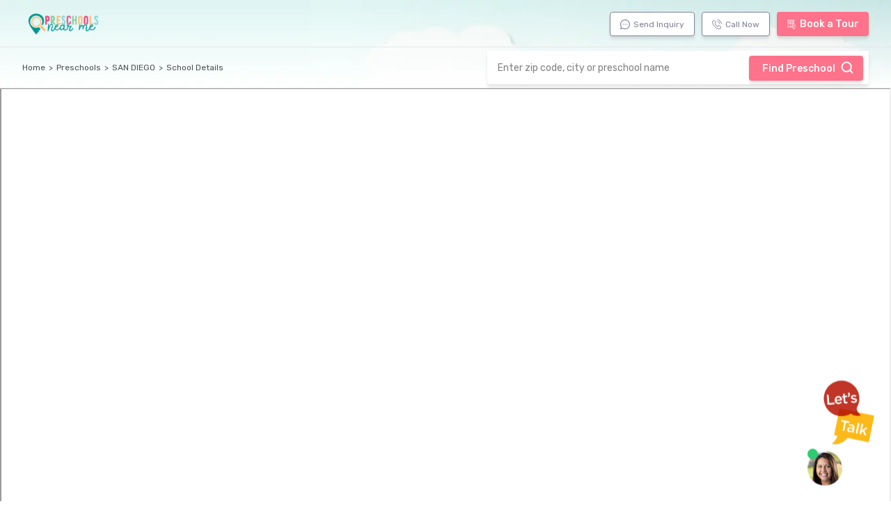

--- FILE ---
content_type: text/html; charset=UTF-8
request_url: https://preschoolsnearme.com/preview/preschools/childtime-childrens-center-91000?source=preschoolsnearme.com
body_size: 7985
content:
<!DOCTYPE html>
<html lang="en">

<head>
    <title>CHILDTIME CHILDREN&#039;S CENTER, SAN DIEGO</title>

    <meta charset="UTF-8" />
    <meta http-equiv="Content-Type" content="text/html; charset=utf-8" />
    <!-- <meta name="viewport" content="width=device-width, initial-scale=1.0" /> -->
    <meta name="viewport" content="width=device-width, initial-scale=1.0, maximum-scale=1.0, user-scalable=0" />
    <meta http-equiv="X-UA-Compatible" content="ie=edge" />
    <meta name="" content="" />
    
    <meta name="description" content="See pre schools near your place.">

    
    
    <!-- Google Tag Manager -->
    <script>(function(w,d,s,l,i){w[l]=w[l]||[];w[l].push({'gtm.start':
    new Date().getTime(),event:'gtm.js'});var f=d.getElementsByTagName(s)[0],
    j=d.createElement(s),dl=l!='dataLayer'?'&l='+l:'';j.async=true;j.src=
    'https://www.googletagmanager.com/gtm.js?id='+i+dl;f.parentNode.insertBefore(j,f);
    })(window,document,'script','dataLayer','GTM-T8PRJ46');</script>
    <!-- End Google Tag Manager -->


    <link rel="SHORTCUT ICON" href="" />
    <link rel="stylesheet" href="/assets/css/bootstrap.min.css" />
    <link rel="stylesheet" href="/assets/css/lightbox.css" />
    <link rel="stylesheet" href="//code.jquery.com/ui/1.12.1/themes/base/jquery-ui.css">
    <link rel="stylesheet" href="/assets/css/style.css" />
    <link rel="stylesheet" href="/assets/css/style-responsive.css" />
    <link rel="stylesheet" href="https://cdnjs.cloudflare.com/ajax/libs/animate.css/4.0.0/animate.min.css" />
    
    <link rel="stylesheet" href="https://cdn.jsdelivr.net/npm/flatpickr/dist/flatpickr.min.css">

    <script src="/assets/js/jquery.min.js"></script>

    <script src="https://maps.googleapis.com/maps/api/js?key=AIzaSyCDMiwmJ1sfPtYo20syL0mrnzNfr8DcjeM&libraries=places&v=weekly"></script>

    <style>[wire\:loading], [wire\:loading\.delay], [wire\:loading\.inline-block], [wire\:loading\.inline], [wire\:loading\.block], [wire\:loading\.flex], [wire\:loading\.table], [wire\:loading\.grid] {display: none;}[wire\:offline] {display: none;}[wire\:dirty]:not(textarea):not(input):not(select) {display: none;}input:-webkit-autofill, select:-webkit-autofill, textarea:-webkit-autofill {animation-duration: 50000s;animation-name: livewireautofill;}@keyframes livewireautofill { from {} }</style>


    
    <script type="text/javascript">
          if (window.location.search != '') {
            const param_string = window.location.search.substr(1);
            if (param_string != '') {
              const params = param_string.split("&");
              for(var i=0; i<params.length; i++) {
                var param = params[i];
                let param_components = param.split('=');
                if (param_components.length == 2) {
                  localStorage.setItem(param_components[0], param_components[1]);
                }
              }
            }
          }

          var source = localStorage.getItem("source");
          var medium = localStorage.getItem("medium");
          if(source && (source != "")){
              let source_formatted = source + ((medium && (medium != "")) ? '-'+medium : '') + '-psnm';
              localStorage.setItem('source_formatted', source_formatted);
          }
    </script>

</head>

<body>
    <!-- Google Tag Manager (noscript) -->
    <noscript><iframe src="https://www.googletagmanager.com/ns.html?id=GTM-T8PRJ46"
    height="0" width="0" style="display:none;visibility:hidden"></iframe></noscript>
    <!-- End Google Tag Manager (noscript) -->

    
    <div class="transparent-bg"></div>

    <!-- <header id="pageHeader" class="headerlisting">

        <div class="inner-header listing-header">
            <div class="logo">
                <a class="" href="/">
                    <img style="height: 34pt;" alt="logo" src="/assets/images/psnm_logo.png" class="img-flui">
                </a>
            </div>
            <div id="menuToggle">
                <input type="checkbox" />
                <span></span>
                <span></span>
                <span></span>
            </div>
            <div class="nav-list-wrapper" id="navList">

                <ul class="nav-list">
                    <li class="">
                        <a href="">Home</a>
                    </li>
                    <li class="">
                        <a href="">Blog</a>
                    </li>
                    <li class="liNvList">
                        <a href="">For Providers</a>
                    </li>
                    <li>
                        <a href="">About Us</a>
                    </li>
                    <li class="liNvList">
                        <a href="">Community</a>
                    </li>
                    <li class="liNvList">
                        <a href="">Contact Us</a>
                    </li> 
                    <li class="">
                        <button onclick="location.href='https://provider.preschoolsnearme.com/#/login';">Login</button>
                    </li>
                </ul>
            </div>
        </div>
        <section class="search-bar-bx">
            <ol class="site-breadcrumb">
                <li><a href="/">Home</a></li> <span>></span>
                <li><a href="/">Preschools</a></li> <span>></span>
                <li><a href="/">San Diego</a></li> <span>></span>
                <li><a href="/">Search results</a></li>
            </ol>
            <div class="search-bx">
                <form>
                    <form>
                        <div class="input-wrap">
                            <input type="text" name="search" id="searchInput"
                                placeholder="Enter Zip code, City  or Pre School name" class="search-input arrow-input">
                            <button type="button" class="btn-search">Search <label class="magnifire"></label></button>
                        </div>

                    </form>
                </form>
            </div>
        </section>
    </header> -->
    
<header id="pageHeader" class="headerlisting">
    <div class="inner-header listing-header">
        <div class="logo">
            <a class="" href="/">
                <img style="height: 34pt;" alt="logo" src="/assets/images/psnm_logo.png" class="img-flui">
            </a>
        </div>
        <div id="menuToggle">
            <input type="checkbox" />
            <span></span>
            <span></span>
            <span></span>
        </div>
        <div class="nav-list-wrapper" id="navList">
            <div class="detail-right-cta">
            <button type="button" alt="enquiry" data-branch=""
                data-psnm_school_id="4651" data-source="PreSchools NearMe"
                data-psnm_school_name="CHILDTIME CHILDREN&#039;S CENTER" data-psnm_school_addr="8111 NEW SALEM STREET"
                data-psnm_school_city="SAN DIEGO" data-psnm_school_zipcode="91000"
                data-psnm_schoolcontactnumber="8772200584" onclick="openModal(event, 0)"
                class="btn-border btn-send-enquiry" data-toggle="modal" data-target="#bookTourModal"><img
                    src="/assets/images/messenger.svg"> Send
                Inquiry</button>


            <button type="button" alt="phone" class="btn-border btn-send-enquiry"
                onclick="callNow()"><img src="/assets/images/phone-icon.svg"> Call
                Now</button>

            <button type="button" alt="booking" data-branch=""
                data-psnm_school_id="4651" data-source="PreSchools NearMe"
                data-psnm_school_name="CHILDTIME CHILDREN&#039;S CENTER" data-psnm_school_addr="8111 NEW SALEM STREET"
                data-psnm_school_city="SAN DIEGO" data-psnm_school_zipcode="91000"
                data-psnm_schoolcontactnumber="8772200584"
                data-infant_class_0to1yrs="0"
                data-toddler_class_1to2yrs="0"
                data-twos_class_2to3yrs="1"
                data-threes_class_3to4yrs="1"
                data-fours_class_4to5yrs="1"
                data-fives_class_5to6yrs="1"
                data-school_age_6to13yrs="0"
                onclick="openModal(event, 1)"
                wire:click="getPrograms(4651)" class="btn-tour" data-toggle="modal"
                data-target="#bookTourModal"><img src="/assets/images/building.svg"> Book a
                Tour</button>
        </div>
        </div>
    </div>
    <section class="search-bar-bx">
        <ol class="site-breadcrumb">
            <li><a href="/">Home</a></li> <span>></span>
            <li><a href="/preschools">Preschools</a></li> <span>></span>
            <li><a href="/san-diego">SAN DIEGO</a></li> <span>></span>
            <li><a>School Details</a></li>
        </ol>
        <div class="search-bx">
            <form>
        <div class="input-wrap">
        <input type="text" id="search_bar" name="search"
            placeholder="Enter zip code, city or preschool name"
            class="bannerSearchInput search-input arrow-input">
        <button type="button" class="btn-search" onclick="{location.href = '/' + document.getElementById('search_bar').value; }">Find Preschool <label
                class="magnifire"></label></button>
    </div>
</form>        </div>
    </section>
</header>
<div style="padding-top:126px"></div>
<section>
<iframe style="width:100%;height:100vh" src="https://www.childtime.com/your-local-school/san-diego-ca-0251/?utm_source=google&amp;utm_medium=local&amp;utm_campaign=localmaps&amp;utm_content=251"></iframe>
</section>

<div>
    <div class="modal fade theme-modal" id="bookTourModal" tabindex="-1" role="dialog" aria-labelledby="bookTourModalLabel" aria-hidden="true">
            <div class="modal-dialog" role="document">
                <div class="modal-content modal-bg-image">
                    <div class="modal-body">
                        <span class="close-modal" data-dismiss="modal" aria-label="Close"><img src="/assets/images/cross-modal.svg"/></span>
                        <h3 class="theme-modal-title">Book a Tour</h3>
                        <div class="modal-form">
                            <form>
                                <div class="form-group">
                                  <input type="text" name="name" class="form-control" placeholder="Name">
                                </div>
                                <div class="form-group">
                                    <input type="email" name="email" class="form-control" placeholder="Email">
                                </div>
                                <div class="form-group">
                                    <input type="text" name="mobile" class="form-control" placeholder="Contact Phone">
    							              </div>
    		                        
                                <div class="form-group">
                                    <label class="theme-label">Preferred Tour/Visit Date & Time*</label>
                                    <div class="row">
                                      <div class="col-7 pr-0">
                                        <input type="text" placeholder="Preferred Tour/Visit Date"  name="appointment_date" class="datepicker form-control">
                                        
                                   
                                      </div>
                                      <div class="col-5">
                                        <select class="form-control" id="tourTime" name="appointment_time">
                                          <option value="">Select</option>
                                        </select>
                                      </div>
                                    </div>
                                </div>
                                
                  
                                

                                <div class="form-group">
                                  <!-- <label for="exampleFormControlSelect1">Example select</label> -->
                                  <select class="form-control" id="programsDropdown"  name="program">
                                    <option value="">Select Program</option>
                                  </select>
                                </div>
                                <div class="form-group">
                                    <textarea class="form-control" name="description" placeholder="Please type your message here"></textarea>
                                </div>
    							              <!-- <div class="form-group">
                                    <input type="text" class="form-control" placeholder="Days  of week: Mon, Tue, Thu">
                                </div>
                                <div class="form-group">
                                    <input type="text" class="form-control" placeholder="Time Slot: Morning, Evening, Full day">
                                </div> -->
                                <p class="error-message" id="error_message"></p>

                                <input type="hidden" name="branch">
    	                          <input type="hidden" name="psnm_school_id">
                                <input type="hidden" name="source">
                                <input type="hidden" name="psnm_school_name">
                                <input type="hidden" name="psnm_school_addr">
                                <input type="hidden" name="psnm_school_city">
                                <input type="hidden" name="psnm_school_zipcode">
                                <input type="hidden" name="psnm_schoolcontactnumber">

                                <button type="button" id="formSubmitButton" onclick="bookTour(event)" class="btn-lg mx-auto mt-5">
                                    <img src="/assets/images/building.svg" />
                                    Submit
                                </button>
                            </form>
                        </div>
                    </div>
                </div>
            </div>
    </div>

    <!-- Success Tour Modal -->
    <div class="modal fade theme-modal" id="successTour" tabindex="-1" role="dialog" aria-labelledby="bookTourModalLabel" aria-hidden="true">
            <div class="modal-dialog" role="document">
                <div class="modal-content modal-bg-image">
                    <div class="modal-body">
                        <span class="close-modal" data-dismiss="modal" aria-label="Close"><img src="/assets/images/cross-modal.svg" /></span>
                        
                     
                          <iframe id="confirmationIframe" width="100%" src=""></iframe>

                    </div>
                </div>
            </div>
    </div>





    <script type="text/javascript">
      function updateDateValue(){
        let _date = document.getElementById('datePickerBookATour').value.split('-');

        document.getElementById('appointment_date_formattedInput').innerHTML = `${_date[2]}-${_date[1]}-${_date[0]}`;
      }

      let timeArray = [
      '08:00', '08:30', '09:00', '09:30', '10:00', '10:30', '11:00', '11:30', '12:00', '14:00', '14:30', '15:00', '15:30', '16:00'
      ];
      timeArray.forEach(time => {
        document.getElementById('tourTime').innerHTML += `<option value="${time}"> ${time}</option>`;
      });

    </script>

    <script type="text/javascript">
          let bookTourAction = true;

          function setSubmitButtonUsability(enable) {
            document.getElementById('formSubmitButton').disabled = !enable;
            if (enable) {
              document.getElementById('formSubmitButton').style.background = '#FE728B';
            } else {
              document.getElementById('formSubmitButton').style.background = 'gray';
            }
          }

          function openModal($event, bookTour) {
            setSubmitButtonUsability(true);

            let formFields = document.querySelectorAll(`#bookTourModal form [class=form-group]`);
            if (bookTour) {
              bookTourAction = true;
              document.querySelector(`#bookTourModal [class=theme-modal-title]`).innerHTML = "Book a Tour";
              
              formFields[formFields.length-1].style.display = 'none';
              formFields[formFields.length-2].style.display = 'block';
              formFields[3].style.display = 'block';
              document.querySelector(`#bookTourModal form [class="form-group"]`).style.display = 'block';
            } else {
              bookTourAction = false;
              document.querySelector(`#bookTourModal [class=theme-modal-title]`).innerHTML = "Send Inquiry";
              formFields[formFields.length-1].style.display = 'block';
              formFields[formFields.length-2].style.display = 'none';
              formFields[3].style.display = 'none';
            }


            resetBookTourModel();

            let fields = [
              'source',
              'psnm_school_name',
              'psnm_school_addr',
              'psnm_school_city',
              'psnm_school_zipcode',
              'psnm_schoolcontactnumber',
            ];

            for (var i = fields.length - 1; i >= 0; i--) {
              document.querySelector(`#bookTourModal form [name=${fields[i]}]`).value = $event.target.getAttribute(`data-${fields[i]}`);
            }

            if ($event.target.getAttribute(`data-branch`)) {
              document.querySelector(`#bookTourModal form [name=branch]`).value = $event.target.getAttribute(`data-branch`);
            } else {
              document.querySelector(`#bookTourModal form [name=psnm_school_id]`).value = $event.target.getAttribute(`data-psnm_school_id`);
            }

            document.querySelector("#bookTourModal form [id=error_message]").innerHtml = null;

            addProgramsList($event.target);
          }

          function addProgramsList(target) {
            let infant_class_0to1yrs = target.getAttribute(`data-infant_class_0to1yrs`);
            let toddler_class_1to2yrs = target.getAttribute(`data-toddler_class_1to2yrs`);
            let twos_class_2to3yrs = target.getAttribute(`data-twos_class_2to3yrs`);
            let threes_class_3to4yrs = target.getAttribute(`data-threes_class_3to4yrs`);
            let fours_class_4to5yrs = target.getAttribute(`data-fours_class_4to5yrs`);
            let fives_class_5to6yrs = target.getAttribute(`data-fives_class_5to6yrs`);
            let school_age_6to13yrs = target.getAttribute(`data-school_age_6to13yrs`);

            if ((infant_class_0to1yrs == 1) || (toddler_class_1to2yrs == 1) || (twos_class_2to3yrs == 1) || (threes_class_3to4yrs == 1) || (fours_class_4to5yrs == 1) || (fives_class_5to6yrs == 1) || (school_age_6to13yrs == 1)) {

              document.getElementById("programsDropdown").style.display = 'block';

              let options = '<option value="">Select Program</option>'
              if (infant_class_0to1yrs == 1) {
                options += ('<option>Infant Class (0 - 1 yrs)</option>');
              }
              if (toddler_class_1to2yrs == 1) {
                options += ('<option>Toddler Class (1 - 2 yrs)</option>');
              }
              if (twos_class_2to3yrs == 1) {
                options += ('<option>Two\'s Class (2 - 3 yrs)</option>');
              }
              if (threes_class_3to4yrs == 1) {
                options += ('<option>Three\'s Class (3 - 4 yrs)');
              }
              if (fours_class_4to5yrs == 1) {
                options += ('<option>Four\'s Class (4 - 5 yrs)</option>');
              }
              if (fives_class_5to6yrs == 1) {
                options += ('<option>Five\'s Class (5 - 6 yrs)</option>');
              }
              if (school_age_6to13yrs == 1) {
                options += ('<option>School Age (6 - 13 yrs)</option>');
              }

              document.getElementById("programsDropdown").innerHTML = options;
            }else {
              document.getElementById("programsDropdown").style.display = 'none';
            }
          }


          function validateBookATour(formDataJson) {
            let error_message = document.querySelector("#bookTourModal form [id=error_message]");

            if (!formDataJson.email && !formDataJson.mobile) {
              error_message.innerHTML = "Either email or phone number is required.";
              return false;
            }

            if (!formDataJson.appointment_date) {
              error_message.innerHTML = "Please pick preferred date and time for the tour";
              return false;
            }
            if (!formDataJson.appointment_time) {
              error_message.innerHTML = "Please pick preferred time for the tour";
              return false;
            }
            return true;
          }

          function validateSendEnquiry(formDataJson) {
            let error_message = document.querySelector(`#bookTourModal form [id=error_message]`);

            if (!formDataJson.email && !formDataJson.mobile) {
              error_message.innerHTML = "Either email or phone number is required.";
              return false;
            }
            
            if (!formDataJson.description) {
              error_message.innerHTML = "Please type your Inquiry in the text box.";
              return false;
            }
            if (formDataJson.description.length < 10) {
              error_message.innerHTML = "Please type your Inquiry in detail in the text box.";
              return false;
            }
            return true;
          }

          function serialize(data) {
            let obj = {};
            for (let [key, value] of data) {
              if (obj[key] !== undefined) {
                if (!Array.isArray(obj[key])) {
                  obj[key] = [obj[key]];
                }
                obj[key].push(value);
              } else {
                obj[key] = value;
              }
            }
            return obj;
          }

          function bookTour($event) {
            var formData = new FormData(document.querySelector('#bookTourModal form'));

            var formJson = serialize(formData);

            if (bookTourAction) {
              if (!validateBookATour(formJson)) {
                return false;
              }
            } else {
              if (!validateSendEnquiry(formJson)) {
                return false;
              }
            }

            // Change format from d-m-Y to Y-m-d
            formJson.appointment_date = formJson.appointment_date.split('-').reverse().join('-');


            if (formJson.appointment_time) {
              formJson.appointment_time = `${formJson.appointment_date} ${formJson.appointment_time}`;
            } else {
              formJson.appointment_time = formJson.appointment_date;
            }

              var source = localStorage.getItem("source");
              var medium = localStorage.getItem("medium");
              if(source && (source != "")){
                 formJson.source = 'psnm-' + source + ((medium && (medium != "")) ? '-'+medium : '');
              }

              var data = JSON.stringify(formJson);

              setSubmitButtonUsability(false);
              var xhr = new XMLHttpRequest();
              xhr.addEventListener("readystatechange", function() {
                if(this.readyState === 4) {
                  setSubmitButtonUsability(true);
                  let res = JSON.parse(this.responseText);
                  if (this.status == 200) {
                      resetBookTourModel();
                      $('#bookTourModal').modal('hide');

                      let url = "/confirmation/thankyou?from=detail" + (bookTourAction ? '&type=bookTour' : '&type=sendInquiry');
                      $('#confirmationIframe').attr('src',url)

                      $('#successTour').modal('show');
                  } else {
                      document.querySelector("#bookTourModal form [id=error_message]").innerHTML = res['msg'];
                  }
                }
              });
              xhr.open("POST", "https://preschoolsnearme.com/api/book_tour");
              xhr.setRequestHeader("Content-Type", "application/json");
              xhr.send(data);
          }

          function resetBookTourModel() {
              let fields = [
                  'name',
                  'email',
                  'mobile',
                  'description',
                  'appointment_time',
                  'branch',
                  'psnm_school_id',
                  'source',
                  'psnm_school_name',
                  'psnm_school_addr',
                  'psnm_school_city',
                  'psnm_school_zipcode',
                  'psnm_schoolcontactnumber',
                ];

              for (var i = fields.length - 1; i >= 0; i--) {
                let element = document.querySelector(`#bookTourModal form [name=${fields[i]}]`);
                if (element) {
                  document.querySelector(`#bookTourModal form [name=${fields[i]}]`).value = null;
                }
              }

              document.querySelector(`#bookTourModal form [name=program]`).value = 0;
              document.querySelector(`#bookTourModal form [id=error_message]`).innerHTML = null;
              // document.querySelector(`#bookTourModal form [id=appointment_date_formattedInput]`).innerHTML = null;
              document.querySelector(`#bookTourModal form [name=appointment_date]`).value = null;
          }
    </script>
</div>
<div class="modal fade theme-modal" id="callNowModal" tabindex="-1" role="dialog" aria-labelledby="bookTourModalLabel" aria-hidden="true">
            <div class="modal-dialog" role="document">
                <div class="modal-content modal-bg-image">
                    <div class="modal-body">
                        <span class="close-modal" data-dismiss="modal" aria-label="Close"><img src="/assets/images/cross-modal.svg" /></span>
                        <p class="callnow-text">
                            <a href="tel:+17604650011" id="callNowContactNumber">+17604650011</a>
                            PreschoolsNearMe will connect you to your desired preschool promptly
                        </p>
                        <!-- <h3 class="theme-modal-title" id="callNowContactNumber">+17604650011</h3>

                        <h6 class="text-center">PreschoolsNearMe will connect you to your desired preschool promptly</h5> -->
                    </div>
                </div>
            </div>
    </div>

    <script type="text/javascript">
        function detectMob() {
            const toMatch = [
                /Android/i,
                /webOS/i,
                /iPhone/i,
                /iPad/i,
                /iPod/i,
                /BlackBerry/i,
                /Windows Phone/i
            ];

            return toMatch.some((toMatchItem) => {
                return navigator.userAgent.match(toMatchItem);
            });
        }

        function callNow(number) {
            let displayNumber = '+17604650011';
            if (number && (number != '')) {
                displayNumber = number;
            }

            if (detectMob()) {
                window.open('tel:'+displayNumber);
            } else {
                document.getElementById('callNowContactNumber').innerHTML = displayNumber;
                $('#callNowModal').modal('show');
            }
        }
    </script>
<script>
        const url___parameters = {
                    "schoolID": "4651",
                    "schoolName": "CHILDTIME CHILDREN&#039;S CENTER"
                };
        ! function () {
            var t, e, a = document,
                s = "school_detail_page";
             (t = a.createElement("script"), t.id = 'slpl_widget',t.setAttribute('chatbotName',s), t.type = "text/javascript", t.src =
                "/chatbot/importChatbot.js", e = a.getElementsByTagName("script")[
                    0], e.parentNode.insertBefore(t, e))
        }();
</script>

<style>
    .section-quicklinks{
        display:none !important
    }
    footer{
        display: none !important
    }
</style>


    <section class="section-quicklinks">
        <div class="container">
            <div class="row">
                <div class="col-md-12">
                    <div class="quicklinkwrapper">
                        <div class="quiclinkheader">
                            <h3>Quick Links</h3>
                            <div class="zip-search">
                                <form>
        <div class="input-wrap">
        <input type="text" id="search_bar" name="search"
            placeholder="Enter zip code, city or preschool name"
            class="bannerSearchInput search-input arrow-input">
        <button type="button" class="btn-search" onclick="{location.href = '/' + document.getElementById('search_bar').value; }">Find Preschool <label
                class="magnifire"></label></button>
    </div>
</form>                            </div>
                        </div>

                        <div wire:id="WayMpvkeQPpFfbwKcKqD" wire:initial-data="{&quot;fingerprint&quot;:{&quot;id&quot;:&quot;WayMpvkeQPpFfbwKcKqD&quot;,&quot;name&quot;:&quot;quick-links&quot;,&quot;locale&quot;:&quot;en&quot;,&quot;path&quot;:&quot;preview\/preschools\/childtime-childrens-center-91000&quot;,&quot;method&quot;:&quot;GET&quot;},&quot;effects&quot;:{&quot;listeners&quot;:[]},&quot;serverMemo&quot;:{&quot;children&quot;:[],&quot;errors&quot;:[],&quot;htmlHash&quot;:&quot;599e17ef&quot;,&quot;data&quot;:[],&quot;dataMeta&quot;:[],&quot;checksum&quot;:&quot;2b50c36f627a557406e3349105fd0129dbc1d9c2818afe0643ae33c8517d44de&quot;}}" class="row">
    <div class="col-md-4">
        <ul class="quicklins-wrapper">
            <li><a href="/Escondido">Preschools in Escondido</a></li>
            <li><a href="/fontana">Preschools in Fontana</a></li>
            <li><a href="/La-Puente">Preschools in La Puente</a></li>
            <li><a href="/san-diego">Preschools in San Diego</a></li>
            <li><a href="/Corte-Madera">Preschools in Corte Madera</a></li>
            <li><a href="/corona">Preschools in Corona</a></li>
            <li><a href="/claremont">Preschools in Claremont</a></li>
            <li><a href="/santa-cruz">Preschools in Santa Cruz</a></li>
        </ul>
    </div>
    <div class="col-md-4">
        <ul class="quicklins-wrapper text-left">
            <li><a href="/santa-rosa">Preschools in Santa Rosa</a></li>
            <li><a href="/los-altos">Preschools in Los Altos</a></li>
            <li><a href="/Carlsbad">Preschools in Carlsbad</a></li>
            <li><a href="/Oceanside">Preschools in Oceanside</a></li>
            <li><a href="/la-mesa">Preschools in La Mesa</a></li>
            <li><a href="/encinitas">preschools in encinitas</a></li>
            <li><a href="/redlands">Preschools in Redlands</a></li>
            <li><a href="/corona/daycares">Daycares in Corona</a></li>
        </ul>
    </div>
    <div class="col-md-4">
        <ul class="quicklins-wrapper  padding-left">
            <li><a href="/fontana/daycares">Daycares in Fontana</a></li>
            <li><a href="/Escondido/daycares">Daycares in Escondido</a></li>
            <li><a href="/Corte-Madera/daycares">Daycares in Corte Madera</a></li>
            <li><a href="/la-jolla/daycares">Daycares in La Jolla</a></li>
            <li><a href="/encinitas/daycares">Daycares in Encinitas</a></li>
            <li><a href="/claremont/daycares">Daycares in Claremont </a></li>
            <li><a href="/oceanside/daycares">Daycares in Oceanside</a></li>
        </ul>
    </div>
</div>                        
                    </div>
                </div>
            </div>
        </div>
    </section>

<footer>
    <div class="container">
        <div class="row">
            <div class="col-md-12">
                <div class="footer-inner">
                    <div class="footer-logo-bx">
                        <div class="footer-logo">
                            <a href="#"><img alt="logo" width="90" src="/assets/images/psnm_logo.png"></a>
                        </div>
                        <p>Platform that brings preschools and parents together to provide the best way of finding care for your child closest to you</p>
                    </div>
                    <ul class="footer-link">
                        <li><a href="/infant-and-toddler">Infant &amp; Toddler</a></li>
                        <li><a href="/younger-preschooler">Younger Preschooler</a></li>
                        <li><a href="/older-preschooler">Older Preschooler</a></li>
                        <li><a href="/school-age">School Age</a></li>
                    </ul>

                    <ul class="footer-link">
                        <li><a href="/2-year-old-preschools">2 Year Old Preschools</a></li>
                        <li><a href="/3-year-old-preschools">3 Year Old Preschools</a></li>
                        <li><a href="/4-year-old-preschools">4 Year Old Preschool</a></li>
                        <li><a href="/pre-k-preschools">Pre k Schools</a></li>
                    </ul>

                    <div class="footer-contact-bx">
                        <!--a href="tel:+ 1 9012 123 123"><img src="/assets/images/phone-call.svg"> + 1 9012 123
                            123</a-->
                        <a href="/cdn-cgi/l/email-protection#5233363f3b3c1222203721313a3d3d3e211c3733201f377c313d3f"><img alt="mail" src="/assets/images/mail.svg">
                            <span class="__cf_email__" data-cfemail="6100050c080f211113041202090e0e0d122f0400132c044f020e0c">[email&#160;protected]</span></a>

                            <ul class="footer-link">
                                <li><a href="/">Home</a></li>
                                <li><a href="/about">About</a></li>
                            </ul>
                    </div>
                </div>
            </div>
        </div>
    </div>
</footer>

    <script data-cfasync="false" src="/cdn-cgi/scripts/5c5dd728/cloudflare-static/email-decode.min.js"></script><script src="/livewire/livewire.js?id=d9e06c155e467adb5de2" data-turbo-eval="false" data-turbolinks-eval="false"></script><script data-turbo-eval="false" data-turbolinks-eval="false">if (window.livewire) {console.warn('Livewire: It looks like Livewire\'s @livewireScripts JavaScript assets have already been loaded. Make sure you aren\'t loading them twice.')}window.livewire = new Livewire();window.Livewire = window.livewire;window.livewire_app_url = '';window.livewire_token = 'xki05vC3Ktl13dhcpnogWAN2e3n1nR8aauA06JJn';/* Make sure Livewire loads first. */if (window.Alpine) {/* Defer showing the warning so it doesn't get buried under downstream errors. */document.addEventListener("DOMContentLoaded", function () {setTimeout(function() {console.warn("Livewire: It looks like AlpineJS has already been loaded. Make sure Livewire\'s scripts are loaded before Alpine.\n\n Reference docs for more info: http://laravel-livewire.com/docs/alpine-js")})});}/* Make Alpine wait until Livewire is finished rendering to do its thing. */window.deferLoadingAlpine = function (callback) {window.addEventListener('livewire:load', function () {callback();});};document.addEventListener("DOMContentLoaded", function () {window.livewire.start();});</script>

    <script type="text/javascript">
        var referer = "";
        if (referer.indexOf("://preschoolsnearme.com") == -1) {
           localStorage.setItem('referer', referer);
        }
    </script>
    <script async src="https://cdn.jsdelivr.net/npm/popper.js@1.16.1/dist/umd/popper.min.js"
        integrity="sha384-9/reFTGAW83EW2RDu2S0VKaIzap3H66lZH81PoYlFhbGU+6BZp6G7niu735Sk7lN"
        crossorigin="anonymous"></script>
    <script async src="https://stackpath.bootstrapcdn.com/bootstrap/4.5.2/js/bootstrap.min.js"
        integrity="sha384-B4gt1jrGC7Jh4AgTPSdUtOBvfO8shuf57BaghqFfPlYxofvL8/KUEfYiJOMMV+rV"
        crossorigin="anonymous"></script>
    <script src="/assets/js/jquery-ui.js"></script>
    <script src="/assets/js/lightbox.js"></script>
    <script async type="module" src="/assets/js/app.js"></script>
    <script src="https://cdn.jsdelivr.net/npm/flatpickr"></script>

    <script type="text/javascript">
      $(".datepicker").flatpickr({dateFormat: 'd-m-Y', minDate: (new Date)});
    </script>
</body>

--- FILE ---
content_type: text/html; charset=utf-8
request_url: https://chat-bot-simpllifii.netlify.app/?schoolID=4651&schoolName=CHILDTIME%20CHILDREN%26%23039%3BS%20CENTER&website=preschoolsnearme.com&page=%2Fpreview%2Fpreschools%2Fchildtime-childrens-center-91000&visitId=7001769735490083&chatName=school_detail_page
body_size: 3099
content:
<!DOCTYPE html><html lang="en"><head>
    <meta charset="utf-8">
    <title>ChatBot</title>
    <base href="/">
    <meta name="viewport" content="width=device-width, initial-scale=1">
    <link rel="icon" type="image/x-icon" href="favicon.ico">

    <!-- Google Tag Manager -->
    
    <!-- End Google Tag Manager -->

    <link rel="preconnect" href="https://fonts.gstatic.com">
    <style type="text/css">@font-face{font-family:'Josefin Sans';font-style:normal;font-weight:400;font-display:swap;src:url(https://fonts.gstatic.com/s/josefinsans/v23/Qw3PZQNVED7rKGKxtqIqX5E-AVSJrOCfjY46_DjQbMlhKSbpUVzEEaq2.woff) format('woff');unicode-range:U+0102-0103, U+0110-0111, U+0128-0129, U+0168-0169, U+01A0-01A1, U+01AF-01B0, U+1EA0-1EF9, U+20AB;}@font-face{font-family:'Josefin Sans';font-style:normal;font-weight:400;font-display:swap;src:url(https://fonts.gstatic.com/s/josefinsans/v23/Qw3PZQNVED7rKGKxtqIqX5E-AVSJrOCfjY46_DjQbMhhKSbpUVzEEaq2.woff) format('woff');unicode-range:U+0100-024F, U+0259, U+1E00-1EFF, U+2020, U+20A0-20AB, U+20AD-20CF, U+2113, U+2C60-2C7F, U+A720-A7FF;}@font-face{font-family:'Josefin Sans';font-style:normal;font-weight:400;font-display:swap;src:url(https://fonts.gstatic.com/s/josefinsans/v23/Qw3PZQNVED7rKGKxtqIqX5E-AVSJrOCfjY46_DjQbMZhKSbpUVzEEQ.woff) format('woff');unicode-range:U+0000-00FF, U+0131, U+0152-0153, U+02BB-02BC, U+02C6, U+02DA, U+02DC, U+2000-206F, U+2074, U+20AC, U+2122, U+2191, U+2193, U+2212, U+2215, U+FEFF, U+FFFD;}</style>
<!--    -->
    <!--  -->


    
<link rel="stylesheet" href="styles.0dff6da7c6702ae7243b.css"><style>.chatdiv{height:100%;border-radius:6px}.answer-btns{display:flex;flex-direction:column;flex-grow:1;justify-content:space-around}.skip_btn{border-radius:4px;color:#5db3ae;background:transparent;margin:9px;border:1px solid #5db3ae}.d-flex{display:flex;justify-content:space-between}.fs-14{font-size:14px}.chatbox{height:100vh;display:flex;flex-direction:column}.quesDiv{text-align:left;font-size:14px}.ansDiv,.quesDiv{word-break:break-word!important}.error2{color:rgba(255,0,0,.5803921568627451);font-size:14px;padding-left:10px;margin-top:20px}.chat-header-2{border-radius:6px 6px 0 0;border-top:10px solid #2fe89c}.chat-header-2 h4{padding-left:18px;display:flex;align-items:center;margin:10px 0 0}.chat-header-2 .question-icon-smatest{border-radius:50%;margin-right:18px}.chat-header{padding:10px 15px 12px 12px;border-radius:6px 6px 0 0;box-sizing:border-box;text-align:center;width:100%;display:flex;justify-content:space-between;align-items:center;background:rgba(66,167,161,.8588235294117647)}.chat-header .logo-smatest{width:35px;height:35px;border-radius:50%;padding:1px;display:inline-block;margin-top:0!important;margin-bottom:0!important}.chat-header .reload-icon{display:inline-block;background:url(https://s3.ap-south-1.amazonaws.com/custpostimages/ss_images/reload-icon.png);width:26px;height:26px;border:2px solid #fff;border-radius:50%;cursor:pointer;background-size:23px;background-repeat:no-repeat;background-position:50%}.chat-log{flex-grow:1}.chat-content{height:84vh;padding:10px 5px;overflow-y:auto;overflow-x:hidden;box-sizing:border-box;scroll-behavior:smooth}.chat-content .question-div-smatest{padding:0;float:left;width:100%;vertical-align:middle;margin-top:5px;box-sizing:border-box;display:flex;text-align:left;margin-bottom:5px;transition:.5s}.chat-content .question-div-smatest .question-icon-div{float:left;position:relative;width:30px;margin-left:5px;margin-right:5px}.chat-content .question-div-smatest .question-icon-div .question-icon-smatest{width:25px;height:25px;margin-right:10px;margin-top:0;float:left;max-width:100%;border-radius:50%;position:absolute;bottom:0}.chat-content .question-div-smatest .options-div-smatest{position:relative;background:#f8f8f8;max-width:80%;color:#4c4c4c;border-radius:5px;line-height:20px;padding:9px 16px;float:left;min-width:75%;box-sizing:border-box;animation:fadeIn .5s}.chat-content .question-div-smatest .options-div-smatest .options-div-smatest label{color:#4c4c4c}.chat-content .question-div-smatest .options-div-smatest .radio-botest{margin-right:10px!important;float:left;margin-top:0;font-size:14px;display:none!important}.chat-content .question-div-smatest .options-div-smatest .options-smatest{margin-bottom:0;margin-top:5px;display:inline-block;padding:10px 15px;border-radius:30px;font-size:14px;cursor:pointer;border:1px solid rgba(66,167,161,.8588235294117647)}.chat-content .answer-div{width:100%;float:right;border-radius:5px;margin-top:10px;margin-bottom:10px;box-sizing:border-box;position:relative;transition:.5s}.chat-content .answer-div .answer-label{background:#f6f6f6;margin-bottom:0;padding:9px 16px;color:#4c4c4c;border-radius:5px;line-height:20px;-webkit-font-smoothing:antialiased;float:right;max-width:80%;overflow-wrap:break-word;border:0;border:0!important;animation:fadeIn .5s}.chat-content .answer-div .top-0{top:0!important}.chat-content::-webkit-scrollbar-track{-webkit-box-shadow:inset 0 0 5px rgba(0,0,0,.3);background-color:#f5f5f5}.chat-content::-webkit-scrollbar{width:5px;background-color:#f5f5f5}.chat-content::-webkit-scrollbar-thumb{background-color:grey}.colorBlack{color:#000!important}.mx-auto{display:block;margin:auto auto 20px}.chat-footer{margin-top:auto;border-radius:0 0 6px 6px}.chat-footer select.date_time{border:1px solid;height:37px;border-radius:8px;background:#e8e4e4;flex-grow:1;padding:10px;margin:10px 17px 8px 5px}.chat-footer input{background:#fff;width:80%;position:relative;color:#000;outline:none;overflow:auto;border:none;border-bottom:1px solid #646464;padding-bottom:5px;margin:10px 0 10px 10px}.chat-footer input[type=date]{width:40%;background:#e8e4e4;padding:10px;height:15px;margin-left:10px;margin-bottom:8px;border-radius:8px;border:1px solid}.chat-footer .chat-input>.form{margin-bottom:0;background:#fff;border-top:none;outline:none;border-bottom-right-radius:6px;border-bottom-left-radius:6px}.chat-footer .auto-complete{width:85%;position:relative;height:auto;top:0;padding:2px 10px}.chat-footer #chat-input::-webkit-input-placeholder{color:#ccc}.chat-footer #chat-input::-moz-placeholder{color:#ccc}.chat-footer #chat-input:-ms-input-placeholder{color:#ccc}.chat-footer #chat-input:-moz-placeholder{color:#ccc}.chat-footer .chat-submit{float:right;background:transparent;border:none}.chat-footer .chat-submit img.enter-icon{width:30px;height:30px;margin:auto;cursor:pointer}.w-auto-i{width:auto!important}.m-r-5{margin-right:5px}.p-r-15{padding-right:15px}.stage{display:flex;justify-content:center;align-items:center;position:relative;padding:2rem 2rem .5rem;margin:0 -5%}.dot-falling{position:relative;left:-9999px;width:10px;height:10px;border-radius:5px;background-color:#5db3ae;color:#5db3ae;box-shadow:9999px 0 0 0 #5db3ae;animation:dotFalling 1s linear infinite;animation-delay:.1s}.dot-falling:after,.dot-falling:before{content:"";display:inline-block;position:absolute;top:0}.dot-falling:before{animation:dotFallingBefore 1s linear infinite;animation-delay:0s}.dot-falling:after,.dot-falling:before{width:10px;height:10px;border-radius:5px;background-color:#5db3ae;color:#5db3ae}.dot-falling:after{animation:dotFallingAfter 1s linear infinite;animation-delay:.2s}@keyframes dotFalling{0%{box-shadow:9999px -15px 0 0 rgba(152,128,255,0)}25%,50%,75%{box-shadow:9999px 0 0 0 #5db3ae}to{box-shadow:9999px 15px 0 0 rgba(152,128,255,0)}}@keyframes dotFallingBefore{0%{box-shadow:9984px -15px 0 0 rgba(152,128,255,0)}25%,50%,75%{box-shadow:9984px 0 0 0 #5db3ae}to{box-shadow:9984px 15px 0 0 rgba(152,128,255,0)}}@keyframes dotFallingAfter{0%{box-shadow:10014px -15px 0 0 rgba(152,128,255,0)}25%,50%,75%{box-shadow:10014px 0 0 0 #5db3ae}to{box-shadow:10014px 15px 0 0 rgba(152,128,255,0)}}.show{display:block}.hide{display:none}.camera-icon{display:inline-block;cursor:pointer;width:22px;height:22px;border:2px solid #fff;border-radius:50%;background-size:23px;background-repeat:no-repeat;background-position:50%}.answer-div .doc-icons{width:50px}.answer-div .attach-image{max-width:200px}.dp-picker-input{border:1px solid!important;height:37px!important;border-radius:8px!important;background:#e8e4e4!important;flex-grow:1!important;padding:10px!important;margin:10px 17px 8px 5px!important}</style></head>

<body>
    <!-- Google Tag Manager (noscript) -->
    <noscript><iframe src="https://www.googletagmanager.com/ns.html?id=GTM-T8PRJ46"
    height="0" width="0" style="display:none;visibility:hidden"></iframe></noscript>
    <!-- End Google Tag Manager (noscript) -->
    <app-root ng-version="11.2.6"><div class="chatdiv" style="background: white;"><div class="chatbox ng-untouched ng-pristine ng-invalid"><div class="chat-header"><h4 style="color: white; margin: 15px 0px;">How may I help you?</h4><i title="Refresh Chat" class="reload-icon"></i></div><!----><!----><div id="chat-log" class="chat-content"><!----><div class="question-div-smatest top-0"><div class="question-icon-div"><img src="https://res.cloudinary.com/psnm/image/upload/w_25/v1617080104/chatBot/shrichat_k9cak0.png" class="question-icon-smatest"></div><!----><div class="options-div-smatest"><label class="bot-google-font fs-14"><div style="text-align: left;"><!----><span> What do you need help with? </span><!----> &nbsp; <br><!----><video autoplay="" style="width: 100%; margin-top: 10px;" class="show hide"></video><canvas style="width: 100%;" class="hide" width="0" height="0"></canvas><!----></div></label><!----><span><label class="options-smatest w-auto-i m-r-5"><input type="radio" class="radio-botest ng-untouched ng-pristine ng-invalid"><div class="check-smatest"></div><span class="w-auto-i p-r-15">I am looking for care for my child</span></label><label class="options-smatest w-auto-i m-r-5"><input type="radio" class="radio-botest ng-untouched ng-pristine ng-invalid"><div class="check-smatest"></div><span class="w-auto-i p-r-15">I am still exploring</span></label><!----></span><!----></div></div><!----><!----></div><div class="chat-footer"><!----><!----><!----><!----><!----><!----><!----><!----><!----><!----></div><!----></div></div><a href="#" id="openTop" target="_parent" style="display: none;"></a><a href="#" id="openNew" target="_blank" style="display: none;"></a><router-outlet></router-outlet><!----></app-root>



<script type="application/ld+json">
    {
        "@context":"http://schema.org",
        "@type":"School",
        "address":{
            "@type":"PostalAddress",
            "addressLocality":"city",
            "addressRegion":"state",
            "postalCode":"zip",
            "streetAddress":"add"
        },
        "aggregateRating": {
            "@type":"AggregateRating",
            "bestRating":"5",
            "ratingValue":"5.00",
            "reviewCount":"revcou",
            "worstRating":"0"
        },
        "description":"",
        "image":"img",
        "name":"nme",
        "sameAs":"",
        "telephone":"ph",
        "reviews": [
            {
                "@type": "Review",
                "reviewBody": "-",
                "reviewRating": {
                    "@type": "Rating",
                    "ratingValue": "5"
                },
                "author": {
                    "@type": "Person", 
                    "name": "-"
                }
            }
        ]
    }

</script>

<noscript><img height="1" width="1" style="display:none" src="https://www.facebook.com/tr?id=772035706621369&amp;ev=PageView&amp;noscript=1"></noscript><iframe height="0" width="0" style="display: none; visibility: hidden;"></iframe>
</body></html>

--- FILE ---
content_type: text/css
request_url: https://preschoolsnearme.com/assets/css/style.css
body_size: 7289
content:
/*@import '../theme/main.scss';*/
@import 'detail.css';
@import 'about.css';
@import 'contact.css';
@import 'terms.css';
@import url('https://fonts.googleapis.com/css2?family=Rubik:ital,wght@0,300;0,400;0,500;0,600;0,700;0,800;0,900;1,300;1,400;1,500;1,600;1,700;1,800;1,900&display=swap');

body {
    font-family: 'Rubik', sans-serif!important;
}



/*Theme*/

.theme-label{
  color: #009595;
  font-size: 14px;
}

.datepicker[name="appointment_date"]{
  background-color:white !important
}



button {
  background: #FE728B;
  box-shadow: 0px 4px 4px rgba(0, 0, 0, 0.1);
  border-radius: 4px;
  padding: 9px 19px;
  display: flex;
  justify-content: center;
  align-items: center;
  border: none;
  font-weight: 500;
  font-size: 14px;
  line-height: 17px;
  color: #FFFFFF;
  outline: none;
  position: relative;
}
button:focus {
  background: #FE728B;
  box-shadow: 0px 4px 4px rgba(0, 0, 0, 0.1);
  border: none;
  color: #FFFFFF;
  outline: none;
}

.btn-border, .btn-border:focus {
background: #FFFFFF;
border: 1px solid #7F8299;
box-sizing: border-box;
border-radius: 4px;
color: #7F8299;
font-size: 12px;
line-height: 14px;
display: flex;
align-items: center;
font-style: normal;
font-weight: normal;
padding: 9px 14px;
width: 100%;
}
button img {
  margin-right: 5px;
}
/*theme ends*/

/*animation*/

.animated {
  -webkit-animation-duration: 1s;
  animation-duration: 1s;
  -webkit-animation-fill-mode: both;
  animation-fill-mode: both;
}


@keyframes fadeInDown {
  from {
    opacity: 0;
    -webkit-transform: translate3d(0, -100%, 0);
    transform: translate3d(0, -100%, 0);
  }

  to {
    opacity: 1;
    -webkit-transform: translate3d(0, 0, 0);
    transform: translate3d(0, 0, 0);
  }
}

.fadeInDown {
  -webkit-animation-name: fadeInDown;
  animation-name: fadeInDown;
}


@keyframes fadeOutUp {
  from {
    opacity: 1;
  }

  to {
    opacity: 0;
    -webkit-transform: translate3d(0, -100%, 0);
    transform: translate3d(0, -100%, 0);
  }
}

.fadeInDown {
  -webkit-animation-name: fadeOutUp;
  animation-name: fadeOutUp;
}
/*animation*/


/*header*/

header {
    position: fixed;
    width: 100%;
    height: 80px;
    top: 0;
    z-index: 99;
}

.fixed-header {
    animation-name: fadeInDown;
    z-index: 99;
    background: #fff url(https://res.cloudinary.com/psnm/image/upload/q_auto,f_auto/v1615359795/images/header-illustrator_utmrfe.png) no-repeat;
    background-size: cover;
    height: auto;
}
.inner-header {
    display: flex;
    justify-content:space-between;
    align-items: center;
    padding: 22px 0;
}
.nav-list {
    display: flex;
    justify-content: flex-start;
    align-items: center;
}

.nav-list li {
    margin-right: 32px;
    list-style: none;
}
.nav-list li.nav-active {
  position: relative;
}
.nav-list li.nav-active::after {
  position: absolute;
  content: '';
  height: 4px;
  width: 4px;
  background-color: #009595;
  border-radius: 50%;
  bottom: -4px;
  left: 50%;
  margin-left: -2px;
}
.nav-list li.nav-active a {
  color: #009595;
  font-weight: 500;
}
.nav-list li:last-child {
    margin-right: 0;
}
.nav-list li a {
    font-style: normal;
    font-weight: normal;
    font-size: 14px;
    line-height: 17px;
    color: #333333;
    text-decoration: none;
}
/*header*/

.section-banner {
    background-image: url(https://res.cloudinary.com/psnm/image/upload/q_auto,f_auto/v1615359802/images/banner_no5mqm.png);
    background-size: cover;
    width: 100%;
    height: 664px;
    padding-top: 18%;
}

.banner-form-wrapper h2{
    font-style: normal;
    font-weight: 500;
    font-size: 32px;
    line-height: 38px;
    color: #009595;
    margin-bottom: 24px;
}

.banner-form-wrapper form h3 {
    font-weight: normal;
    font-size: 16px;
    line-height: 19px;
    color: #000000;
}
.banner-form-wrapper .input-wrap {
    position: relative;
    width: 548px;
}
.search-input {
  width: 548px;
  height: 48px;
  background: #FFFFFF;
  box-shadow: 0px 4px 4px rgba(0, 0, 0, 0.1);
  border-radius: 4px;
  outline: none;
  border:none;
  padding-left: 15px;
  font-size: 14px;
}
.search-input::placeholder {
font-size: 14px;
color: #828282;
}
.search-input::-webkit-input-placeholder {
font-size: 14px;
color: #828282;
}
.magnifire {
  position: absolute;
  top: 7px;
  right: 13px;
  background-image: url(../images/search.svg);
  width: 20px;
  height: 20px;
  background-repeat: no-repeat;
  margin-bottom: 0;
}
input[type="search"]::-webkit-search-decoration,
input[type="search"]::-webkit-search-cancel-button,
input[type="search"]::-webkit-search-results-button,
input[type="search"]::-webkit-search-results-decoration {
  -webkit-appearance:none;
}
button:focus {
  outline: none;
}
.btn-search {
  display: flex;
  align-items: center;
  justify-content: flex-start;
  position: absolute;
  width: 164px;
  height: 36px;
  top: 7px;
  right: 7px;
}

/*banner cards*/

.card-section {
  position: relative;
}
.banner-cards-wrapper {
    max-width: 1042px;
    margin: auto;
    margin-top: -40px;
    display: flex;
    justify-content: space-between;
    width: 100%;
}

.banner-card {
    width: 220px;
    height: 160px;
    background: #FFFFFF;
    box-shadow: 0px 4px 8px rgba(0, 0, 0, 0.1);
    border-radius: 4px;
    padding: 25px;
    text-align: center;
}
.card-title {
  font-weight: 500;
  font-size: 14px;
  line-height: 17px;
  text-align: center;
  color: #4F4F4F;
  margin-bottom: 0;
  margin-top: 20px;
}


/*section explore*/

.section-explore {
  position: relative;
  margin-top: 100px;
}

.explore-wrapper {
  width: 100%;
}
.section-heading {
  font-style: normal;
  font-weight: 500;
  font-size: 24px;
  line-height: 28px;
  text-align: center;
  color: #009595;
  position: relative;
}
.section-heading:after {
  width: 80px;
  background: #FE728B;
  border-radius: 2px;
  position: absolute;
  content: "";
  height: 3px;
  left: 0;
  right: 0;
  bottom: -10px;
  margin: auto;
}
.explore-chips-wrapper {
  display: flex;
  justify-content: center;
  align-items: center;
  padding: 40px 0;
  flex-wrap: wrap;
  max-width: 1124px;
  margin: auto;
}
.explore-chips, .explore-chips:hover {
  background: #FFEBEF;
  border-radius: 4px;
  font-size: 16px;
  line-height: 19px;
  font-weight: normal;
  color: #333333;
  padding: 8px 35px;
  text-decoration: none;
  margin-right: 16px;
  margin-top: 16px;
  display: flex;
  justify-content: center;
  align-items: center;
  
}

.section-testimonials {
  position: relative;
  background: url(../images/testimonial-bg.svg) no-repeat center center;
  margin-top: 100px;
}
.testimonials-wrapper {
  padding: 40px 0;
  padding-bottom: 75px;
}
.testimonial-inner {
  display: flex;
  justify-content: space-between;
  align-items: center;
  margin-top: 60px;
}
.testimonial-bx {
  width: 258px;
}
.testimonials-wrapper {
  max-width: 1220px;
  margin: auto;
}
.testimonial-bubble {
  position: relative;
  background-image: url(../images/orange-bubble.svg);
  background-size: 100%;
  width: 290px;
  height: 200px;
  padding: 0px 27px 10px;
  background-repeat: no-repeat;
  display: flex;
  align-items: center;
}
.pink-bubble {
  background-image: url(../images/pink-bubble.svg);
}
.violet-bubble {
  background-image: url(../images/violet-bubble.svg);
}
.blue-bubble {
  background-image: url(../images/blue-bubble.svg);
}
.quotes {
  font-style: normal;
  font-weight: normal;
  font-size: 56px;
  line-height: 60px;
  color: rgba(255, 255, 255, 0.2);
  position: absolute;
  top: 10px;
  left: 15px;
}
.testimonial-bubble p {
  font-weight: normal;
  font-size: 12px;
  line-height: 14px;
  color: #FFFFFF;
  text-align: center;
}

.user-bx {
  text-align: center;
}
.user-bx h6 {
  font-weight: 500;
  font-size: 18px;
  line-height: 21px;
  color: #000000;
  margin: 0;
}
.user-bx p {
  font-weight: normal;
  font-size: 12px;
  line-height: 17px;
  color: rgb(0 0 0 / 60%);
  margin: 0;
  font-style: italic;
}
.user-bx img {
  width: 72px;
  height: 72px;
  object-fit: cover;
  border-radius: 50%;
  border: 3px solid #FFFFFF;
  box-sizing: border-box;
  filter: drop-shadow(0px 4px 8px rgba(0, 0, 0, 0.15));
  margin-bottom: 8px;
}


.section-5 {
  margin-top: 100px;
  position: relative;
}
.toprated-bx {
  display: flex;
  justify-content: space-between;
  flex-wrap: wrap;
  max-width: 1015px;
  margin: auto;
}

.toprated-card {
  display: block;
  width: 315px;
  height: 180px;
  margin-bottom: 32px;
}
.toprated-bx .toprated-card:first-child {
  background-color: #fff;
  padding-top: 40px;
}
.toprated-bx .toprated-card:first-child:hover {
  text-decoration: none;
}
.toprated-bx .toprated-card:first-child h3 {
  font-weight: 500;
  font-size: 32px;
  line-height: 38px;
  color: #FE728B;
}
.toprated-img {
  width: 100%;
  height: 100%;
  object-fit: cover;
  border-radius: 6px;
}



.section-6 {
 position: relative;
 margin-top: 100px;
}

.community-wrapper {
  display: flex;
  justify-content: center;
  align-items: center;
  /* To make this full width comment the below line */
  max-width: 1015px;
  margin: auto;
}
.community-text {
  background-color: #F7FBFB;
  padding: 100px 50px;
  /* padding: 40px 50px; */
  flex: 1;
}

.community-text h4 {
  font-weight: 500;
  font-size: 32px;
  line-height: 38px;
  color: #009595;
}
.community-text p {
  font-weight: normal;
  font-size: 24px;
  line-height: 28px;
  color: #FE728B;
}
.community-text button{
  /* margin:auto */
}
.btn-join-fb {
  
}
.community-img {
  width: 406px;
  height: 500px;
  box-shadow:0px 4px 44px rgba(0, 0, 0, 0.15);
  border-radius: 6px;
  overflow: hidden;
}
.community-img img {
  width: 100%;
  max-width: 100%;
  object-fit: cover;
}



/* Provider Page */
#signUpProvider button{
  display:block;
  margin:auto
}
#signUpProvider .daycare-heading-bx.text-center{
  padding-top:100px;
  padding-bottom:100px;
}
#partner-card-container {
  margin-top: 30px;
  margin-bottom: 30px;
}

.theme-title-fs{
  font-weight: 500;
    font-size: 32px;
    line-height: 38px;
    margin-bottom: 40px;
    color: #009595;
}

#partner-card-container h4{
  font-weight: 500;
  font-size: 32px;
  line-height: 38px;
  margin-bottom: 40px;
  color: #009595;
  text-align: center;
}
#partner-card-container img{
  margin-bottom: 40px;
  height: 100px;
}
#partner-card-container .partner-card ul{
  margin-top: 20px;
}
  #partner-card-container .partner-card{
  border:none;
  margin-bottom:20px;
  height:100%;
  border-radius: 8px;
  /* box-shadow: 0px 4px 4px rgba(0, 0, 0, 0.1); */
  box-shadow: 1px 1px 16px 2px rgb(0 0 0 / 10%);
  /* box-shadow: 6px 3px 4px 6px rgb(0 0 0 / 10%); */
  padding: 30px 20px;
}

  @media(max-width:767px){
  #partner-card-container .col-md-4{
    margin-top:20px
  }
}

#provide-connect .section-7{
  margin-top:20px
}

/* FAQ Section Starts*/
.section-6.faq-section{
  max-width: 1015px;
  margin:auto
}
.faq-header{
  background: #FE728B;
  padding: 10px 8px;
  text-align: center;
  color: white;
}
.faq-section .community-img{
  border: 1px solid  #FE728B;
  height:unset
}
.faq-section .card-header{
  background: none;
  color: #7F8299;
}
.faq-section .faq-question-link{
  text-align: left;
  padding:0px;
  color: #00000091;
  font-weight: 500;
}
.faq-section .nav-pills .nav-link.active, .nav-pills .show>.nav-link {
  color:#FE728B;
  background-color: unset;
}
.faq-section div.nav{
  max-height: 320px;
  overflow-y: scroll;
  flex-direction: column !important;
  height: 320px;
  flex-wrap: nowrap;
}
.faq-section div.nav::-webkit-scrollbar {
  width: 8px;
}

/* Track */
.faq-section div.nav::-webkit-scrollbar-track {
  background: #f1f1f1;
}

/* Handle */
.faq-section div.nav::-webkit-scrollbar-thumb {
  background: #888;
  border-radius: 8px;
}

/* Handle on hover */
.faq-section div.nav::-webkit-scrollbar-thumb:hover {
  background: #555;
}

.faq-section .nav-pills .nav-link{
  background-image: linear-gradient(to right, #7F8299 33%, rgba(255,255,255,0) 0%);
  background-position: top;
  background-size: 14px 1px;
  background-repeat: repeat-x;
  color:#7F8299
}
.faq-section .nav-pills .nav-link:first-child{
  background-image:none
}
.faq-selected-question{
  font-weight: 500;
  font-size: 20px;
  line-height: 24px;
  color: #fe728b;
  margin-bottom: 12px;
  cursor: pointer;
}
p.faq-answer{
  font-size: 16px;
  line-height: 20px;
  color: #7F8299;
  margin-bottom: 12px;
}
.community-wrapper.d-lg-none{
  display: none
}
.faq-section .community-text{
  padding-top:40px;
  padding-bottom:40px;
}
:not(.collapsed){

}
@media (max-width: 600px){
  .community-wrapper.d-mobile-none{
    display:none
  }
  .community-wrapper.d-lg-none{
    display: flex
  }
}
/* FAQ Section End*/


.section-7{
  background-color: #F7FBFB;
  margin-top: 100px;
}

.daycare-wrapper {
  display: flex;
  justify-content: space-between;
  align-content: center;
  max-width: 1015px;
  margin: auto;
}
.daycare-heading-bx {
  padding: 40px 0;
  flex: 1;
}

.daycare-heading-bx h2 {
  font-weight: 500;
  font-size: 32px;
  line-height: 38px;
  margin-bottom: 20px;
}
.daycare-heading-bx p {
  font-weight: normal;
  font-size: 24px;
  line-height: 28px;
  color: #FE728B;
  margin-bottom: 20px;
}

.daycare-text-bx {
  padding: 40px 0;
  width: 50%;
}

.daycare-text-bx p{
  font-weight: normal;
  font-size: 18px;
  line-height: 29px;
  color: #333333;
}

.section-quicklinks {
 background-image: url(https://res.cloudinary.com/psnm/image/upload/q_auto,f_auto/v1615359795/images/quicklinks-bg_smxw1x.png);
 padding: 60px 0;
}
.quicklinkwrapper {
  max-width: 1015px;
  margin: auto;
}

.quiclinkheader {
  display: flex;
  justify-content: space-between;
  align-items: center;
}
.quiclinkheader h3 {
  font-weight: 500;
  font-size: 28px;
  line-height: 24px;
  color: #009595;
  margin-bottom: 0%;
}
.zip-search {
  position:relative
}
.zip-search-field, .zip-search-field:focus {
  background: rgba(255, 255, 255, 0.7);
  border-radius: 4px;
  font-size: 14px;
  line-height: 17px;
  color: #828282;
  width: 400px;
  height: 56px;
  border: none;
  padding: 10px 20px 10px 18px;
  outline: none;
}

.quicklins-wrapper {
  margin-top: 50px;
  margin-bottom: 10px;
  padding: 0;
}

.quicklins-wrapper li {
  list-style: none;
  display: block;
}
.padding-left {
  padding-left: 25%;
}
.quicklins-wrapper li a {
  font-size: 14px;
  line-height: 32px;
  color: #333333;
  font-style: normal;
  font-weight: normal;
}

/*Footer*/

footer {
  background: #4F4F4F;
  padding: 40px;
}

.footer-inner {
 display: flex;
 justify-content: space-between;
 align-items: flex-start;
}
.footer-logo-bx {
  width: 240px;
}
.footer-logo-bx p {
  font-size: 12px;
  line-height: 14px;
  color: #BDBDBD;
  margin-top: 12px;
}
.footer-link {
  width: 150px;
  margin: 0;
  padding: 0;
  display: flex;
  flex-direction: column;
  justify-content: flex-end;
}
.footer-link li {
  list-style: none;
  width: 150px;
  align-self: flex-end;
}
.footer-link  li a {
  font-size: 12px;
  line-height: 20px;
  color: #BDBDBD;
  font-style: normal;
  font-weight: normal;
}

.footer-contact-bx {
 width: 300px;
}
.footer-contact-bx a {
  font-size: 14px;
line-height: 20px;
color: #BDBDBD;
display: block;
margin-bottom: 10px;
}
.footer-contact-bx a img {
  margin-right: 10px;
}
.footer-contact-bx p {
  font-size: 12px;
line-height: 14px;
color: #BDBDBD;
margin-top: 10px;
margin-bottom: 0;
}
/*Footer ends */



/*Listing Page*/

.search-bar-bx {
  padding: 5px 32px;
  border-bottom: 1px solid#E6E6E6;
  border-top: 1px solid#E6E6E6;
  position: relative;
  width: 100%;
  display: flex;
  justify-content: space-between;
  /* margin-top: 66px; */
}
.site-breadcrumb {
  display: flex;
  justify-content: flex-start;
  color: #4F4F4F;
  padding: 0;
  margin-bottom: 0;
  align-self: center;
  
}
.site-breadcrumb li {
  list-style: none;
}
.site-breadcrumb span {
 color: #4F4F4F;
  font-size: 12px;
line-height: 16px;
font-style: normal;
font-weight: normal;
margin: 5px;
}
.site-breadcrumb li a {
  color: #4F4F4F;
  font-size: 12px;
line-height: 16px;
font-style: normal;
font-weight: normal;

}

.search-bx {
    background: #FFFFFF;
    position: relative;
}
.search-bx button {
 right: 8px;
}
.search-input .search-input {
  box-shadow: 0px 4px 4px rgba(0, 0, 0, 0.1);
}
.listing-header {
  padding: 0;
  margin: 12px 0 10px;  
}
.nav-list {
  margin-bottom: 0;
}
.headerlisting {
  background-image: url(https://res.cloudinary.com/psnm/image/upload/q_auto,f_auto/v1615359795/images/header-illustrator_utmrfe.png);
  background-repeat: no-repeat;
  background-size: cover;
  height: auto;
}
.headerlisting .listing-header {
  margin: 12px 32px 10px;
}

.section-listing {
  display: flex;
  padding: 32px;
  margin-top: 126px;
}
.listing-wrapper {
 
 flex: 1;
}
.left-container {
  display: flex;
 justify-content: flex-start;
 align-items: flex-start;
 margin-top: 40px;
}
.filter-sidebar {
 width: 205px;
}
.location-map {
  width: 400px;
  margin-left: 32px;
}
.filter-header {
  display: flex;
  justify-content: space-between;
  align-items: center;
  font-weight: 500;
  font-size: 18px;
  line-height: 21px;
  color: #23263E;
  border-bottom: 1px solid #E6E6E6;
  padding: 8px 0;
  margin-bottom: 8px;
}
.filter-header span {
font-size: 12px;
line-height: 14px;
color: #7F8299;
text-decoration: underline;
cursor: pointer;
}
.content-bx {
  border-bottom: 1px solid #e6e6e6;
}
.content-bx h1 {
 font-weight: 500;
font-size: 32px;
line-height: 38px;
color: #23263E;
}
.content-bx h1 span {
  font-weight: normal;
  font-size: 16px;
  line-height: 19px;
  color: #4F4F4F;
}
.content-bx p {
  font-size: 14px;
line-height: 17px;
color: #7F8299;
margin-top: 24px;

}

.filter-bx {
  margin-top: 24px;
}
.filter-title {
  font-weight: 500;
  font-size: 12px;
  line-height: 14px;
  display: flex;
  justify-content: space-between;
  align-items: center;
  color: #7F8299;
}
.filter-title span {
  font-size: 10px;
  line-height: 12px;
  cursor: pointer;
}
.filter-bx select {
  font-size: 12px;
  color: #23263E;
  cursor: pointer;
}
.filter-bx select:focus {
  border: 1px solid #ced4da;
  box-shadow: none;
}
.currency-filter {
  background: #FFFFFF;
  border: 1px solid #E6E6E6;
  box-sizing: border-box;
  border-radius: 80px;
  height: 26px;
  margin-top: 26px;
  display: flex;
  justify-content: space-around;
  align-items: center;
}
.currency-filter span {
font-weight: 500;
font-size: 12px;
line-height: 14px;
text-align: center;
color: #23263E;
cursor: pointer;
border-right: 1px solid #E6E6E6;
height: 26px;
display: flex;
justify-content: center;
align-items: center;
padding: 14px;
}
.currency-filter span:last-child {
  border: none;
}


.filter-checkwrapper {
  display: block;
  position: relative;
  padding-left: 25px;
  margin-bottom: 0px;
  cursor: pointer;
  font-size: 12px;
  -webkit-user-select: none;
  -moz-user-select: none;
  -ms-user-select: none;
  user-select: none;
  color: #23263E;
  margin-top: 10px;
}


.filter-checkwrapper input {
  position: absolute;
  opacity: 0;
  cursor: pointer;
  height: 0;
  width: 0;
}
.checkmark {
  position: absolute;
  top: 0;
  left: 0;
  height: 18px;
  width: 18px;
  background: #FFFFFF;
  border: 1px solid #E6E6E6;
  box-sizing: border-box;
  border-radius: 3px;
}

.filter-checkwrapper:hover input ~ .checkmark {
  background-color: #fff;
}

.filter-checkwrapper input:checked ~ .checkmark {
  background-color: #fff;
}


.checkmark:after {
  content: "";
  position: absolute;
  display: none;
}


.filter-checkwrapper input:checked ~ .checkmark:after {
  display: block;
}

.filter-checkwrapper .checkmark:after {
  left: 5px;
  top: 3px;
  width: 5px;
  height: 10px;
  border: solid #FE728B;
  border-width: 0 3px 3px 0;
  -webkit-transform: rotate(45deg);
  -ms-transform: rotate(45deg);
  transform: rotate(45deg);
}

.more-link, .more-link:hover {
 font-size: 12px;
line-height: 14px;
color: #7F8299;
text-decoration: underline;
display: inline-block;
margin-top: 12px;
}

.item-container {
  flex: 1;
  margin-left: 30px;
}
.sort-filter {
  display: flex;
  justify-content: flex-end;
  align-items: center;
 
}
.sort-drpdwn {
  display: flex;
  justify-content: flex-end;
  align-items: center;
  margin: 8px 0;
}
.sort-drpdwn label {
  font-style: normal;
  font-weight: normal;
  font-size: 14px;
  line-height: 17px;
  color: #7F8299;
  margin-bottom: 0;
  margin-right: 15px;
}
.sort-select-field, .sort-select-field:focus {
  border: none;
  background-color: #fff;
  background-color: transparent;
    -webkit-appearance: none;
    -moz-appearance: none;
  appearance: none;
  background-image: url(../images/select-arrow.svg);
  background-position: 98%;
  font-style: normal;
  font-weight: normal;
  font-size: 14px;
  line-height: 17px;
  outline: none;
  flex: 1;
  padding-right: 20px;
  background-repeat: no-repeat;
  color: #23263E;
}

.item-card {
  background: #FFFFFF;
  border: 1px solid #E6E6E6;
  box-sizing: border-box;
  border-radius: 12px;
  padding: 16px;
  margin-top: 32px;

}
.card-flex {
  display: flex;
  justify-content: flex-start;
  align-items: flex-start;
}
.item-thumbnail {
  margin-right: 16px;
  width: 150px;
  height: 150px;
}
.item-thumbnail a {
  display: block;
}
.item-thumbnail img {
  width: 150px;
  height: 150px;
  border-radius: 8px;
  object-fit: cover;
}
.verified-border{
  border: 1px solid #ef708a;
}
.verified-chip{
  /* background:#3f9696; */
  background: #51b46b;
  color: white;
  border-radius: 8px;
  padding: 5px 11px;
  font-size: 14px;
}
.item-detail h2{
  font-weight: 500;
  font-size: 20px;
  line-height: 24px;
  color: #fe728b;
  margin-bottom: 12px;
  cursor: pointer;
}
.item-detail address {
  font-size: 12px;
  line-height: 14px;
  color: #7F8299;
  margin-bottom: 12px;
  position: relative;
}
.item-detail address img {
  margin-right: 5px;
}
.span-tag {
  position: relative;
  margin-left: 20px;
}
.span-tag:before {
  content: '';
  width: 3px;
  height: 3px;
  background-color: #7F8299;
  position: absolute;
  left: -10px;
  border-radius: 50%;
  top:0;
  bottom:0;
  margin: auto;
}
.time-text {
  font-size: 12px;
  line-height: 14px;
  color: #7F8299;
  margin-bottom: 12px;
}
.time-text img {
  margin-right: 5px;
}
ul.time-text {
  margin: 24px 0;
  padding-left: 12px;
}
.age-bx {
   font-size: 12px;
  line-height: 14px;
  color: #7F8299;
  margin-bottom: 12px
}
.age-bx img {
  margin-right: 5px;
}
.item-detail .item-text {
  font-size: 10px;
  line-height: 12px;
  color: #7F8299;
  background: #EDF9F9;
  border-radius: 4px;
  padding: 5px;
  margin-bottom: 0;
}
.item-detail {
  flex: 1;
  margin-right: 16px;
  position: relative;
}
.btn-bx {
  width: 135px;
}
.btn-bx button {
  width: 100%;
  box-shadow: none;
}
.rating-bx {
  border: 1px solid #E6E6E6;
  box-sizing: border-box;
  border-radius: 80px;
  padding: 0px 6px;
  text-align: center;
}
.rating-bx label {
  margin-bottom: 0;
  font-weight: 500;
  font-size: 12px;
  line-height: 14px;
  color: #23263E;
}
.rating-bx span {
  cursor: pointer;
}
.btn-tour, .btn-tour:focus {
  padding: 7px 14px;
  margin-top: 16px;
}
.btn-tour img {
  margin-right:5px;
}

.btn-send-enquiry, .btn-send-enquiry:focus {
  margin-top: 10px;
  padding: 7px 14px;
}
.more-text-container {
  margin-left: 166px;
  position: relative;
}
/* .more-text-container p {
  font-size: 14px;
  line-height: 17px;
  color: #7F8299;
  margin-bottom: 24px;
  margin-top: 24px;
} */
.item-thumb-wrapper {
  display: flex;
  justify-content: flex-start;
  align-items: center;
  overflow: auto;
  position: relative;
  width: 100%;

}
.more-thumb {
  position: relative;
  width: 120px;
  height: 120px;
  margin-right: 16px;
}
.more-thumb a {
  display: block;
  height: 100%;
  width: 100%;
}
.more-pic {
 background: linear-gradient(0deg, rgba(0, 0, 0, 0.57), rgba(0, 0, 0, 0.57));
border-radius: 6px;
position: absolute;
width: 100%;
height: 100%;
display: flex;
justify-content: center;
align-items: center;
color: #fff;
font-weight: 500;
font-size: 14px;
line-height: 17px;
text-align: center;
cursor: pointer;
}
.item-thumb-wrapper .more-thumb img {
  width: 100%;
  height: 100%;
  object-fit: cover;
  border-radius: 6px;
  cursor: pointer;
  
}
.item-thumb-wrapper .more-thumb:last-child {
  margin-right: 0;
}

.load-more-btn, .load-more-btn:focus {
  width: 155px;
  margin: 40px auto;
} 
/*Listing Page Ends*/

#menuToggle {
  display: none;
}

.filter-mobile { 
  display: none;
}

.close-sidebar {
  display: none;
}
.filter-fab-button {
  display: none;
  position: fixed;
  bottom: 16px;
  right: 16px;
  padding: 0;
  z-index: 99;
  width: 48px;
  height: 48px;
  border-radius: 50%;
}
.filter-fab-button img {
  width: 24px;
  margin: 0;
}
.filter-btns-footer {
  display: none;
}
.error-message {
  color: #f94363;
  font-size: 14px;
  margin: 10px 0;
  line-height: 22px;
}
/* 404 page */
.pagenotfound-wrapper {
  text-align: center;
  padding: 110px 0 60px;
}
.pagenotfound-wrapper p {
  font-weight: 500;
  font-size: 24px;
  line-height: 28px;
  color: #4F4F4F;
  margin-bottom: 47px;
}
.pagenotfound-wrapper a {
  background: #FE728B;
  box-shadow: 0px 4px 4px rgba(0, 0, 0, 0.1);
  border-radius: 4px;
  height: 36px;
  width: 105px;
  text-align: center;
  display: inline-block;

  font-weight: 500;
  font-size: 14px;
  line-height: 36px;
  color: #FFFFFF;
}
.pagenotfound-wrapper a:hover,
.pagenotfound-wrapper a:focus {
  text-decoration: none;
  outline: none;
}
.pagenotfound-wrapper img {
  margin-bottom: 60px;
}
 @media all and (min-width: 320px) and (max-width: 599px) {
    .sort-drpdwn {
      width: 100%;
    }
    .filter-fab-button {
      display: block;;
    }
    .close-sidebar {
      display: block;
    }
    #menuToggle {
      display: block;
      position: relative;
      -webkit-user-select: none;
      user-select: none;
      position: absolute;
      right: 16px;
      top: 24px;
    }
    #menuToggle input
    {
      display: block;
      width: 40px;
      height: 32px;
      position: absolute;
      top: -7px;
      left: -5px;
      cursor: pointer;
      opacity: 0; /* hide this */
      z-index: 2; /* and place it over the hamburger */
      -webkit-touch-callout: none;
    }

    #menuToggle span
    {
      display: block;
      width: 24px;
      height: 2px;
      margin-bottom: 6px;
      position: relative;
      background: #009595;
      border-radius: 3px;
      z-index: 1;
      transform-origin: 4px 0px;
      transition: transform 0.5s cubic-bezier(0.77,0.2,0.05,1.0),
                  background 0.5s cubic-bezier(0.77,0.2,0.05,1.0),
                  opacity 0.55s ease;
    }

    #menuToggle span:first-child
    {
      transform-origin: 0% 0%;
    }

    #menuToggle span:nth-last-child(2)
    {
      transform-origin: 0% 100%;
    }

    #menuToggle input:checked ~ span
    {
      opacity: 1;
      transform: rotate(45deg) translate(-12px, -14px);
      background: #666666;
    }


    #menuToggle input:checked ~ span:nth-last-child(3)
    {
      opacity: 0;
      transform: rotate(0deg) scale(0.2, 0.2);
    }
    #menuToggle input:checked ~ span:nth-last-child(2)
    {
      transform: rotate(-45deg) translate(-6px, 8px)
    }


    .nav-list-wrapper {
      display: none;
      margin-top: 16px;
      clear: both;
      width: 100%;
    }
      .nav-list {
        display: block;
        padding: 0;
      }
      .nav-list li {
        border-bottom: 1px solid rgba(0, 0, 0, 0.15);
        padding: 8px 16px;
        margin: 0 0;
      }
    .menu-show {
      display: block;
    }

    .inner-header {
    /* display: block; */
    padding: 0;
    margin: 5px 0;
    flex-direction: column;
    align-items: flex-start;
    }
    .headerlisting .listing-header {
      margin: 12px 0 10px;
    }
    .nav-list li.nav-active::after {
      bottom: 18px;
      left: 6px;
      margin-left: 0;
    }

    .logo {
      float: left;
      margin: 6px;
    }
    .logo a {
      display: block;
    }
    .search-input {
      width: 100%;
    }
    .banner-form-wrapper .input-wrap {
      position: relative;
      width: 100%;
    }
    .section-banner {
      height: auto;
      margin-top: 66px;
      padding-top: 40px;
    }
    .banner-form-wrapper {
      padding-bottom: 40px;
    }
    .banner-form-wrapper .input-wrap .btn-search {
      font-size: 0px;
      width: 44px;
      padding: 0;
    }
    .banner-cards-wrapper {
      margin-top: 10px;
      flex-wrap: wrap;
      justify-content: center;
    }
    .banner-card {
      margin-top: 20px;
    }
    .testimonial-inner {
      flex-wrap: wrap;
    }
    .zip-search-field, .zip-search-field:focus {
      width: 320px;
    }
    .quiclinkheader {
      flex-wrap: wrap;
    }
    .footer-inner {
      flex-wrap: wrap;
    }
    header {
      background-color: #fff;
      height: auto;
    }
    .banner-form-wrapper h2 {
      text-align: center;
      margin-bottom: 24px;
      font-size: 28px;
      line-height: 34px;
    }
    .banner-form-wrapper form h3 {
      text-align: center;
      margin-bottom: 20px;
    }
    .section-explore {
      margin-top: 40px;
    }
    .explore-chips, .explore-chips:hover {
      font-size: 14px;
      line-height: 24px;
      padding: 0 11px;
      margin-top: 8px;
      margin-right: 8px;
    }
    .section-testimonials {
      margin-top: 20px;
    }
    .testimonial-inner {
      justify-content: center;
    }
    .testimonials-wrapper {
      padding-bottom: 30px;
      padding-top: 0;
    }
    .testimonial-bx {
      width: auto;
      margin-bottom: 20px;
    }
    .section-5 {
      margin-top: 30px;
    }
    .toprated-card {
      width: 100%;
      height: 200px;
    }
    .toprated-bx .toprated-card:first-child {
      padding-top: 0;
      height: 130px;
    }

    .community-wrapper {
      flex-wrap: wrap;
      flex-flow: wrap-reverse;
    }
    .community-text {
      padding: 20px;
    }
    .section-6 {
      margin-top: 30px;
    }

    .community-img {
      height: auto;
      margin-top: 20px;
    }

    .search-input::placeholder {
    font-size: 12px;
    color: #828282;
    }
    .section-7 {
      margin-top: 30px;
    }
    .daycare-wrapper {
      flex-wrap: wrap;
    }
    .daycare-heading-bx {
      flex: auto;
      padding: 20px 0px;
    }
    .daycare-text-bx {
      width: 100%;
      padding: 0 0 20px;
    }
    .daycare-text-bx p {
      font-size: 14px;
      line-height: 24px;
    }
    .section-quicklinks {
      padding: 30px 0;
    }
    .zip-search {
      margin-top: 20px;
    }
    .quicklins-wrapper {
      margin-top: 20px;
    }
    .quicklins-wrapper {
      text-align: left!important;
      padding-left :0
    }

    /*Listing Page*/

    .search-bar-bx {
      flex-wrap: wrap-reverse;
      padding: 0 16px;
    }
    .search-bx {
      width: 100%;
      margin-top: 5px;
    }
    .left-container {
      margin-top: 15px;
    }
    .section-listing {
      display: block;
      padding: 16px;
    }
    .left-container {
      flex-wrap: wrap;
    }
    .listing-wrapper {
      flex: 0;
      
    }

    .item-container {
      margin-left: 0;
    }
    .sort-filter {
      justify-content: space-between;
    }

    .filter-mobile {
    display: none;
    }
    footer {
      padding: 40px 5px;
    }
    .footer-logo-bx {
      width: 100%;
    }
    footer .footer-link {
      width: 100%;
      justify-content: flex-start;
      flex-direction: row;
      margin-bottom: 20px;
      flex-wrap: wrap;
    }
    footer .footer-link li {
      align-self: flex-start;
      white-space: nowrap;
      width: auto;
      margin-right: 8px;
      margin-bottom: 8px;
      padding-right: 8px;
      border-right: 1px solid rgb(255 255 255 / 25%);
      line-height: 12px;
      height: 12px;
      display: flex;
    }
    footer .footer-link li:last-child {
      margin-right: 0;
      padding-right: 0;
      border-right: 0;
    }
    footer .footer-link li a {
      line-height: 12px;
    }
    .quicklinkwrapper .zip-search {
      display: none;
    }
    .pagenotfound-wrapper img {
      margin-bottom: 24px;
    }
    .pagenotfound-wrapper p {
      margin-bottom: 24px;
      font-size: 18px;
    }
}
/*Listing page ends*/


/* blog page CSS starts */

.blog-container{
  margin-top:88px
}
.blog-container .container h2{
  margin: 0 0 24px;
  padding-top: 40px;
  font-weight: 500;
  font-size: 40px;
  line-height: 47px;
  color: #009595;
  text-align: center;
}
.blog-list{
  margin-left:-15px;
  margin-right:-15px
}

.blog-card{
  padding:15px;
}

.blog-body{
  background-color: #F7FBFB;
  padding:20px 30px;
}

.blog-content{
  font-size: 16px;
    line-height: 18px;
    color: #7F8299;
    margin-bottom: 12px;
     min-height: 160px;
}
.blog-post img[width='1778'] {
  width: 100% !important;
  object-fit: contain;
}
.readMore-btn{
  width:80px;
  /* float:right */
  margin-left:auto;
  background: transparent;
  padding:3px !important
}
.readMore-btn:focus,.readMore-btn:hover{
  width:80px !important;
}
h4.blog-header{
  font-weight: 500;
  font-size: 20px;
  line-height: 24px;
  color: #fe728b;
  margin-bottom: 12px;
  cursor: pointer;
  overflow: hidden;
  text-overflow: ellipsis;
}
/* blog page CSS ends */


/* Modal styles */

.theme-modal .close-modal {
  position: absolute;
  right: 24px;
  top: 24px;
  width: 32px;
  height: 32px;
  display: flex;
  background: transparent;
  box-shadow: none;
  justify-content: center;
  align-items: center;
  cursor: pointer;
}
.theme-modal .close-modal img {
  margin: 0;
}
.theme-modal .modal-dialog {
  position: absolute;
  width: 600px;
  top: 50%;
  left: 50%;
  transform: translate(-50%, -50%) !important;
}
.theme-modal .modal-bg-image {
  background: #fff url(https://res.cloudinary.com/psnm/image/upload/q_100,f_auto/v1615359807/images/modal-bg_uwche8.png) no-repeat;
  background-size: cover;
}
.theme-modal .modal-body {
  padding: 60px 100px;
}
.theme-modal-title {
  font-weight: 500;
  font-size: 32px;
  line-height: 38px;
  text-align: center;
  color: #009595;
  margin-bottom: 40px;
}
.modal-form .form-control {
  height: 48px;
  font-size: 14px;
  color: #828282;
  border-color: #E0E0E0;
}
.modal-form textarea.form-control {
  height: 96px;
  resize: none;
}
.modal-form .form-control:focus {
  outline: none;
  border-color: #E0E0E0;
  box-shadow: none;
}
.modal-form .form-control.input-search {
  background: #fff url(../images/search-gray.svg) no-repeat right 16px center;
}
.modal-form button img {
  width: 32px;
}
.modal-form button {
  font-weight: 500;
  font-size: 24px;
  height: 64px;
  padding: 0;
  width: 172px;
}
.modal-form button:focus {
  font-size: 24px;
  height: 64px;
  padding: 0;
  width: 172px;
}
.callnow-text {
  text-align: center;
  font-size: 18px;
  line-height: 24px;
  color: #7F8299;
  margin: 0 0 30px;
}
.callnow-text a {
  color: #fe728b;
  display: block;
  font-weight: 600;
  margin-bottom: 20px;
}
.callnow-text a:hover,
.callnow-text a:focus {
  text-decoration: none;
  outline: 0;
}
/* Search auto suggestion dropdown */
.ui-widget.ui-widget-content {
  box-shadow: 0px 4px 4px rgba(0, 0, 0, 0.1);
  background: #fff;
  border-radius: 0 0 3px 3px;
}
.ui-menu .ui-menu-item {
  padding: 0 46px 0 16px;
  background: #fff url(../images/search-suggestion-arrow.svg) no-repeat right 14px center;
  font-weight: normal;
  font-size: 14px;
  line-height: 17px;
  color: #7F8299;
  height: 48px;
  display: flex;
  align-items: center;
  border-top: 1px solid #ccc;
  cursor: pointer;
}
.ui-menu .ui-menu-item-wrapper {
  padding: 0;
  flex: 1;
}
.ui-menu .ui-menu-item-wrapper.ui-state-active {
  border-color: transparent;
	background: transparent;
	font-weight: normal !important;
	color: #7F8299 !important;
}
#map {
  height: 600px;
  width: 100%;
}
.gm-style .gm-style-iw-c {
  padding: 16px !important;
}
.gm-style .gm-style-iw-c button.gm-ui-hover-effect {
  top: 0 !important;
  right: 0 !important;
  box-shadow: none !important;
  z-index: 999;
  background: #fff !important;
  width: 30px !important;
  height: 30px !important;
  padding: 0 !important;
}
.gm-style .gm-style-iw-c button img {
  margin: 0 auto !important;
}
.gm-style .gm-style-iw-d {
  padding: 0 !important;
  overflow: auto !important;
}
.map-info-wrap img.school-image {
  width: 100%;
  /* max-width: 120px; */
  margin-bottom: 16px;
  height: auto;
}
.map-info-wrap h5 {
  font-weight: 500;
  font-size: 14px;
  line-height: 20px;
  color: #fe728b;
  margin-bottom: 12px;
  cursor: pointer;
  width: 90%;
}
.map-info-wrap p {
  font-size: 12px;
  line-height: 16px;
  color: #7F8299;
  margin-bottom: 8px;
  position: relative;
  padding-left: 24px;
}
.map-info-wrap p img {
  position: absolute;
  left: 0;
  width: 16px;
}
.map-info-wrap button.detail-btn {
  padding: 4px 8px;
  font-size: 12px;
  font-weight: normal;
  margin: 10px auto;
}

select.form-control {
  -moz-appearance:none;
  -webkit-appearance:none;
  appearance:none;
  position: relative;
  background: #fff url(../images/down-arrow.svg) no-repeat right 10px center;
}

.full-page-bg {
  background: #fff url(https://res.cloudinary.com/psnm/image/upload/q_100,f_auto/v1615359807/images/modal-bg_uwche8.png) no-repeat;
  background-size: cover;
}

.featuredSchoolImageOverlay {
    background: rgb(0,0,0,0.6);
    color: white;
    padding: 8px;
    transform: translateY(-100%);
    border-radius: 0 0 6px 6px;
    position: relative;
}
#blog-post-content,
#blog-post-content::before,
#blog-post-content::after,
#blog-post-content *
#blog-post-content *::before,
#blog-post-content *::after {
  all: revert;
}

/* iFrame Modal CSS Starts */
#confirmationIframe{
  border:none;
  background:transparent
}
#confirmationIframe .theme-modal-title{
  margin-bottom:0px
}
@media(max-width:1200px){
  .location-map {
    margin-top:32px;
    width: 100%;
    margin-left: 0;
  }
  .filter-sidebar {
    padding-right: 20px;
  }
  .section-listing{
    display:block
  }
  .toprated-bx {
    display: flex;
    justify-content: space-evenly;
  }
}

--- FILE ---
content_type: text/css
request_url: https://preschoolsnearme.com/assets/css/style-responsive.css
body_size: 1100
content:
@media only screen and (max-width: 767px) {
  .section-listing {
    margin-top: 170px;
  }
  .listing-wrapper .content-bx h1 {
    font-size: 18px;
    line-height: 24px;
    margin-bottom: 16px;
  }
  .listing-wrapper .content-bx h1 + p {
    margin-top: 0;
    font-size: 12px;
  }
  .location-map {
    width: 100%;
    margin-left: 0;
  }
  .location-map img {
    width: 100%;
  }
  .theme-modal .modal-dialog {
    width: 90%;
    margin: 0;
  }
  .theme-modal .close-modal {
    right: 16px;
    top: 16px;
  }
  .theme-modal .modal-body {
    padding: 30px 20px;
  }
  .theme-modal-title {
    font-size: 22px;
    line-height: 28px;
    margin-bottom: 30px;
  }
  .modal-form button {
    height: 54px;
    font-size: 18px;
  }
  .modal-form button img {
    width: 24px;
  }
  .more-text-container {
    margin-left: 0;
  }
  .item-thumbnail {
    width: 72px;
    height: 72px;
    float: left;
    margin-bottom: 16px;
  }
  .item-thumbnail img {
    width: 72px;
    height: 72px;
    object-fit: cover;
  }
  .more-thumb {
    width: 64px;
    height: 64px;
  }
  .item-card {
    padding: 10px;
    margin-top: 16px;
    border-radius: 8px;
  }
  .item-card .card-flex {
    display: block;
  }
  .item-detail {
    margin-right: 0;
    margin-bottom: 16px;
  }
  .item-detail-meta {
    padding-left: 88px;
  }
  .item-detail h2 {
    font-size: 16px;
    margin-bottom: 8px;
  }
  .item-detail h2 img {
    width: 16px;
  }
  .item-detail address, .time-text, .age-bx {
    font-size: 10px;
    margin-bottom: 8px;
    position: relative;
    padding-left: 24px;
  }
  .item-detail address img, .time-text img, .age-bx img {
    position: absolute;
    left: 0;
  }
  .item-card .btn-bx {
    width: 100%;
    display: block;
  }
  .item-card .btn-bx .rating-bx {
    display: inline-block;
  }
  .cta-btn {
    display: flex;
    margin-top: 16px;
  }
  .item-card .btn-bx button {
    margin-right: 8px;
    white-space: nowrap;
    padding: 0 7px;
    font-size: 10px;
    line-height: 24px;
    margin-top: 0;
  }
  .item-card .btn-bx button:last-child {
    margin-right: 0;
  }
  ul.time-text {
    margin: 16px 0;
  }
  .search-bar-bx .input-wrap {
    margin-bottom: 10px;
  }
  .search-bar-bx .input-wrap .btn-search {
    font-size: 0px;
    width: 44px;
    padding: 0;
  }
  /* Listing filters responsive view */
  .filter-sidebar {
    display: none;
    position: fixed;
    z-index: 999;
    width: 100%;
    height: 100vh;
    overflow-y: auto;
    left: 0;
    top: 0;
    background: #fff;
    padding: 0 20px 54px;
  }
  .filter-header {
    font-size: 20px;
    line-height: 32px;
  }
  .filter-btns-footer {
    display: flex;
    justify-content: space-between;
    position: fixed;
    bottom: 0;
    left: 0;
    width: 100%;
    background: #fff;
    height: 48px;
    border-top: 1px solid #FE728B;
  }
  .filter-btns-footer button {
    font-size: 14px;
    text-transform: uppercase;
    flex: 1;
    border-radius: 0;
    font-weight: 600;
  }
  .filter-btns-footer button:first-child {
    background: #fff;
    color: #FE728B;
  }
  .menu-show + .search-bar-bx {
    border-top: 0;
  }
  .headerlisting > .inner-header {
    padding-left: 15px;
    padding-right: 15px;
  }
  .callnow-text {
    font-size: 14px;
    line-height: 20px;
    margin: 0 0 20px;
  }
}
@media only screen and (min-width:500px) and (max-width:768px) {
  .nav-list li {
    margin-right: 16px;
  }
  .section-banner {
    height: 360px;
  }
  .banner-form-wrapper h2 {
    font-size: 24px;
  }
  .banner-form-wrapper form h3 {
    font-size: 14px;
  }
  .banner-form-wrapper .input-wrap,
  .search-input {
    width: 460px;
  }
  .section-explore {
    margin-top: 40px;
  }
  .explore-chips-wrapper {
    padding: 20px 0;
    max-width: 100%;
  }
  .explore-chips, .explore-chips:hover {
    padding: 8px 16px;
  }
  .section-testimonials {
    margin-top: 40px;
  }
  .testimonials-wrapper {
    padding-bottom: 30px;
  }
  .testimonial-inner {
    flex-wrap: wrap;
    justify-content: space-around;
  }
  .testimonial-bx {
    margin-bottom: 40px;
  }
  .testimonial-bubble {
    width: 260px;
    height: 180px;
  }
  .section-5 {
    margin-top: 40px;
  }
  .toprated-card {
    width: 225px;
    height: 150px;
  }
  .toprated-bx .toprated-card:first-child h3 {
    font-size: 28px;
    line-height: 32px;
  }
  .section-6 {
    margin-top: 40px;
  }
  .community-img {
    height: 360px;
    max-width: 280px;
  }
  .community-text {
    padding: 40px 24px;
  }
  .community-text h4 {
    font-size: 28px;
    line-height: 32px;
  }
  .community-text p {
    font-size: 16px;
    line-height: 22px;
  }
  .community-text button {
    padding: 9px 15px;
  }
  .section-7 {
    margin-top: 40px;
  }
  .daycare-heading-bx h2 {
    font-size: 28px;
    line-height: 32px;
  }
  .daycare-heading-bx p {
    font-size: 16px;
    line-height: 22px;
  }
  .daycare-text-bx p {
    font-size: 14px;
    line-height: 22px;
  }
  .quiclinkheader {
    flex-direction: column;
    justify-content: flex-start;
    align-items: flex-start;
  }
  .quiclinkheader h3 {
    margin-bottom: 24px;
  }
  .quicklins-wrapper {
    margin-top: 24px;
  }
  .quicklins-wrapper.padding-left {
    padding-left: 0;
  }
  .footer-inner {
    flex-wrap: wrap;
  }
  .footer-logo-bx {
    width: 100%;
  }

  .search-bar-bx {
    flex-direction: column;
  }
  .site-breadcrumb {
    align-self: flex-start;
  }
  .search-bar-bx .search-input {
    width: 100%;
  }
  .contact-hero-section .form-box {
    float: initial;
    width: 100%;
  }
  /* Listing page */
  .section-listing {
    flex-direction: column;
  }
  .section-listing .item-container {
    margin-left: 0;
  }
  section.detail-wrapper {
    padding: 24px 30px;
  }
  .detail-image-tiles ul li,
  .detail-image-tiles li a img {
    height: 280px;
  }
}

--- FILE ---
content_type: text/css
request_url: https://preschoolsnearme.com/assets/css/detail.css
body_size: 1453
content:
section.detail-wrapper {
  padding: 32px;
  display: flex;
  margin-top: 126px;
}
.detail-left-content {
  flex: 1;
}
.detail-meta {
  display: flex;
  justify-content: flex-start;
  margin-bottom: 24px;
}
.detail-meta .thumb-image {
  width: 196px;
  height: 112px;
  border-radius: 8px;
  border: 1px solid #F2F2F2;
  overflow: hidden;
  margin-right: 24px;
}
.detail-meta .thumb-image img {
  width: 196px;
  height: 112px;
  object-fit: cover;
}
.detail-meta h1 {
  font-size: 32px;
  line-height: 38px;
  color: #23263E;
  margin-bottom: 22px;
  display: flex;
}
.detail-meta h1 span.varified{
  font-size: 20px;
  line-height: 24px;
  color: #27AE60;
  display: inline-flex;
  padding-left: 10px;
  line-height: 38px;
  white-space: nowrap;
}
.detail-meta h1 span.varified img {
  margin-right: 8px;
}
.detail-social {
  list-style-type: none;
  margin: 0;
  padding: 0;
  display: flex;
  justify-content: flex-start;
}
.detail-social li {
  width: auto;
  height: 32px;
  display: flex;
  align-items: center;
  margin-right: 20px;
}
.detail-social li a {
  display: flex;
  align-items: center;
  color: #7F8299;
  font-size: 14px;
}
.detail-social li a:hover,
.detail-social li a:focus {
  text-decoration: none;
}
.detail-social li a img {
  width: auto;
  height: 24px;
}
.detail-social li.social-share {
  border: 1px solid #7F8299;
  border-radius: 4px;
  background: #FFFFFF;
  padding: 0 8px;
  line-height: 32px;
}
.detail-social li.social-share img {
  margin-left: 5px;
  height: 18px;
}
.detail-main-banner {
  width: 100%;
  height: 240px;
  border-radius: 8px;
  overflow: hidden;
  margin-bottom: 24px;
}
.detail-main-cover .cover-image img{
  min-height:600px;
  object-fit: cover;
}
.detail-Overlay-section{
  position: absolute;
  top: calc(50vh - 126px);
  transform: translate(-50%);
  text-align: center;
  background: #000000a6;
  padding: 32px;
  color: white;
  width: 45vw;
  left: 50%;
}
.fs-18{
  font-size: 18px;
}
.detail-main-banner img {
  width: 100%;
  height: 240px;
  object-fit: cover;
}
.detail-desc-text {
  font-size: 18px;
  line-height: 22px;
  color: #7F8299;
  margin: 0;
}
.detail-content-card {
  background: #EDF9F9;
  border-radius: 8px;
  padding: 24px;
}
ul.heighlights {
  margin: 0;
  padding: 0;
  list-style-type: none;
}
ul.heighlights li {
  margin-bottom: 12px;
  font-size: 14px;
  font-weight: 400;
  line-height: 17px;
  background: url(../images/star-highlights.svg) no-repeat left top;
  padding-left: 32px;
}
ul.heighlights li:last-child {
  margin-bottom: 0;
}
.detail-specs {}
.detail-specs label {
  font-size: 16px;
  font-weight: 500;
  line-height: 19px;
  color: #FE728B;
  margin-bottom: 16px;
}
.detail-specs ul {
  margin: 0;
  padding: 0;
  list-style-type: none;
}
.detail-specs ul li {
  font-size: 14px;
  font-weight: 400;
  line-height: 17px;
  background: url(../images/specs-check.svg) no-repeat left center;
  padding-left: 20px;
  color: #7F8299;
  margin-bottom: 16px;
  display: inline-block;
  margin-right: 20px;
}
.detail-specs ul li.time-block {
  display: block;
  background-image: url(../images/clock.svg);
}
.detail-image-tiles {
  margin-top: 0px;
}
.detail-image-tiles ul {
  margin: 0;
  padding: 0;
  list-style-type: none;
  display: flex;
  justify-content: flex-start;
  flex-wrap: wrap;
}
.detail-image-tiles li {
  height: 180px;
  overflow: hidden;
  border-radius: 6px;
  width: calc(33.3% - 20px);
  margin-right: 30px;
  margin-bottom: 33px;
}
.detail-image-tiles li:nth-child(3n) {
  margin-right: 0;
}
.detail-image-tiles li a {
  display: block;
}
.detail-image-tiles li a img {
  width: 100%;
  height: 180px;
  object-fit: cover;
}
.join-detail-section {
  background: #F7FBFB;
  padding: 105px 0 120px;
  margin-top: 0 !important;
}
.join-detail-section .community-text {
  background: #fff;
}
.join-listing-section {
  background: #FFFFFF !important;
  margin-top: 0 !important;
}
.detail-right-content {
  width: 400px;
  margin-left: 32px;
}
.detail-right-meta {
  display: flex;
  margin-bottom: 22px;
  justify-content: center;
}
.detail-right-meta .rating-bx {
  width: 145px;
}
.detail-right-meta img + .rating-bx {
  margin: 0 8px 0 12px;
}
.detail-right-cta {
  display: flex;
}
.detail-right-cta button {
  white-space: nowrap;
  height: 35px;
  margin-top: 0;
}
.detail-right-cta button:focus {
  margin-top: 0 !important;
}
.detail-right-cta button + button {
  margin-left: 10px;
}
.address-wrapper-right {
  display: flex;
  align-items: flex-start;
}
.address-wrapper-right .address-detail {
  padding-left: 20px;
}
.address-wrapper-right .map-pin {
  margin-top: 3px;
}
.address-wrapper-right .address-detail h3 {
  font-size: 16px;
  font-weight: 500;
  line-height: 19px;
  color: #FE728B;
  margin-bottom: 4px;
}
.address-wrapper-right .address-detail h3 span {
  position: relative;
  padding-left: 36px;
}
.address-wrapper-right .address-detail h3 span::before {
  content: '';
  width: 4px;
  height: 4px;
  background-color: #FE728B;
  border-radius: 50%;
  position: absolute;
  left: 18px;
  top: 7px;
}
.address-wrapper-right .address-detail p {
  font-size: 14px;
  font-weight: 400;
  line-height: 17px;
  color: #7F8299;
  margin: 0;
}
.address-detail button {
  margin-top: 12px;
  width: 122px;
}
.map-detail {
  margin-top: 16px;
}
.map-detail img {
  width: 100%;
  border-radius: 4px;
}
.detail-right-content .website-link {
  font-size: 16px;
  font-weight: 500;
  line-height: 19px;
  display: flex;
  justify-content: flex-start;
  color: #FE728B;
  text-decoration: none;
  height: 32px;
  align-items: center;
}
.detail-right-content .website-link img {
  margin-right: 16px;
}
.detail-right-content .website-link:hover,
.detail-right-content .website-link:focus {
  text-decoration: none;
  outline: none;
  color: #FE728B;
} 
.btn-green-cta {
  font-size: 16px;
  font-weight: 500;
  color: #009595;
  text-align: center;
  height: 46px;
  line-height: 46px;
  border: 1px solid #009595;
  background: #fff;
  margin-top: 24px;
  width: 100%;
}
.btn-green-cta:hover,
.btn-green-cta:focus,
.btn-green-cta:active,
.btn-green-cta:visited {
  color: #009595;
  border: 1px solid #009595;
  background: #fff;
}
.review-card-header h3{
  color: #23263E;
  line-height: 1;
  margin-left: 10px;
  font-size: 16px;
}
.review-card{
  border-bottom: 1px solid rgb(232, 232, 232);
}
.review-card-header img{
  width:44px;
  height:44px;
  border-radius: 50%;
}
.review-card-desc p{
    font-size: 14px;
    line-height: 17px;
    color: #7F8299;
}
@media only screen and (max-width: 1200px) {
  .detail-Overlay-section{
    width: 80vw;
    top: unset;
    transform: translate(-50%,-110%);
  }
  .detail-right-content{
    width: 100%;
    margin-left: 0px;
  }
}
@media only screen and (max-width: 767px) {
  section.detail-wrapper {
    flex-direction: column;
    padding: 24px 15px;
    margin-top: 170px;
  }
  .detail-Overlay-section{
    top: calc(50vh - 126px);
    width: 90vw;
    transform: translate(-50%);

  }
  .detail-Overlay-section button{
    width:50% !important;
    padding:5px 10px !important;
    margin: 0px 4px !important; 
  }
  .detail-meta {
    flex-direction: column;
  }
  .detail-meta .thumb-image {
    margin-right: 0;
    margin-bottom: 12px;
  }
  .detail-meta h1 {
    font-size: 18px;
    line-height: 24px;
    margin-bottom: 12px;
    display: inline-block;
  }
  .detail-meta h1 span.varified {
    font-size: 14px;
    line-height: 24px;
    display: inline-block;
  }
  .detail-social li {
    /* min-width: 28px;
    height: 24px; */
    justify-content: flex-start;
    /* align-items: center; */
  }
  .detail-social li:first-child img {
    height: 24px;
  }
  .detail-social li img {
    width: 14px;
  }
  .detail-main-banner {
    height: 130px;
  }
  .detail-main-banner img {
    height: 130px;
  }
  .detail-desc-text {
    font-size: 12px;
    line-height: 16px;
  }
  .detail-content-card {
    padding: 16px;
  }
  ul.heighlights li {
    font-size: 12px;
    line-height: 16px;
  }
  .detail-image-tiles ul {
    flex-direction: column;
  }
  .detail-image-tiles ul li {
    width: 100%;
    margin-right: 0;
  }
  .detail-right-content {
    width: 100%;
    margin-left: 0;
  }
  .detail-right-cta button {
    font-size: 12px !important;
    padding: 7px 8px;
  }
  .join-detail-section {
    padding: 50px 0;
  }
  .detail-image-tiles {
    margin-top: 32px;
  }
}


--- FILE ---
content_type: text/css
request_url: https://preschoolsnearme.com/assets/css/contact.css
body_size: 393
content:
.contact-hero-section {
    background: url(../images/contact-map-bg.svg) no-repeat;
    background-size: cover;
    margin-top: 66px;
}
.contact-hero-section .location-box {
    position: relative;
    background: #FFFFFF;
    box-shadow: 0px 15px 20px rgb(0 0 0 / 20%);
    padding: 28px 24px;
    border-radius: 8px;
    width: 330px;
    margin-top: 150px;
}
.contact-hero-section .location-box::after {
    content: '';
    position: absolute;
    bottom: -14px;
    width: 0;
    height: 0;
    border-left: 15px solid transparent;
    border-right: 15px solid transparent;
    border-top: 20px solid #fff;
    left: 0px;
}
.contact-hero-section .location-box label {
    font-weight: 500;
    font-size: 18px;
    line-height: 24px;
    color: #009595;
    margin: 0;
    display: block;
}
.contact-hero-section .location-box p {
    font-size: 14px;
    font-weight: 400;
    line-height: 24px;
    color: #7F8299;
    margin: 0;
}
.form-box {
    background: #FFFFFF;
    padding: 30px 32px 35px;
    box-shadow: 0px 4px 44px rgba(0, 0, 0, 0.15);
    border-radius: 6px;
    width: 410px;
    min-height: 579px;
    margin: 100px 0 -205px;
    float: right;
}
.form-box h2 {
    font-weight: 500;
    font-size: 32px;
    line-height: 38px;
    color: #009595;
    margin-bottom: 7px;
}
.form-box p {
    font-weight: normal;
    font-size: 18px;
    line-height: 24px;
    color: #7F8299;
    margin-bottom: 33px;
}
.form-box input.form-control {
    height: 48px;
}
.form-box textarea.form-control {
    height: 96px;
    resize: none;
}
.form-box .form-control:focus {
    outline: none;
    border-color: #E0E0E0;
    box-shadow: none;
}
.contact-strip {
    background: #F7FBFB;
}
.contact-details {
    padding: 36px 0 42px;
}
.contact-details a {
    display: block;
    font-weight: 500;
    font-size: 20px;
    line-height: 24px;
    color: #FE728B;
}
.contact-details a + a {
    margin-top: 30px;
}
.contact-details a img {
    margin-right: 12px;
}
.contact-details a:hover,
.contact-details a:focus,
.contact-details a:active,
.contact-details a:visited {
    text-decoration: none;
    color: #FE728B;
    outline: none;
}
@media only screen and (max-width: 767px) {
    .contact-hero-section .location-box {
        display: none;
    }
    .form-box {
        max-width: 100%;
        margin: 50px 0 34px;
    }
    .contact-details a + a {
        margin-top: 16px;
    }
}

--- FILE ---
content_type: text/css
request_url: https://preschoolsnearme.com/assets/css/terms.css
body_size: 7
content:
.terms-content {
  margin-top: 88px;
}
.content-wrap {
  margin-top: 60px;
}
.terms-content .intro-text {
  padding: 40px 0 60px;
  text-align: left;
}
.terms-content .intro-text h2 {
  margin: 0 0 24px;
  font-weight: 500;
  font-size: 40px;
  line-height: 47px;
  color: #009595;
  text-align: center;
}
.intro-text h3 {
  margin: 0 0 24px;
  font-weight: 500;
  font-size: 28px;
  line-height: 34px;
  color: #23263E;
}
.intro-text p {
  font-weight: normal;
  font-size: 18px;
  line-height: 24px;
  color: #7F8299;
  margin-bottom: 24px;
}
.intro-text a {
  display: inline-block;
  color: #fe728b;
  font-weight: 500;
}
.intro-text ul {
  margin: 0 0 24px;
  padding: 0 0 0 34px;
  list-style-type: circle;
}
.intro-text ol {
  margin: 0 0 24px;
  padding: 0 0 0 34px;
  list-style-type: decimal;
}
.intro-text ul li, 
.intro-text ol li {
  font-weight: normal;
  font-size: 18px;
  line-height: 24px;
  color: #7F8299;
  margin-bottom: 12px;
}
@media only screen and (max-width: 767px) {
  .content-wrap {
    margin-top: 0px;
  }
  .intro-text {
    padding: 40px 0 20px;
  }
  .terms-content .intro-text h2 {
    font-size: 24px;
    line-height: 30px;
  }
  .intro-text p {
    font-size: 14px;
    line-height: 22px;
    margin-bottom: 16px;
  }
  .intro-text ul li, 
  .intro-text ol li {
    font-size: 14px;
    line-height: 22px;
    color: #7F8299;
    margin-bottom: 8px;
  }
  .intro-text h3 {
    font-size: 20px;
    line-height: 24px;
  }
}

--- FILE ---
content_type: image/svg+xml
request_url: https://preschoolsnearme.com/assets/images/messenger.svg
body_size: 184
content:
<svg width="14" height="14" viewBox="0 0 14 14" fill="none" xmlns="http://www.w3.org/2000/svg">
<path d="M7 0C3.13129 0 0 3.13075 0 7C0 8.2278 0.320221 9.42697 0.928299 10.4846L0.0263825 13.2854C-0.0365296 13.4807 0.0151672 13.6947 0.160217 13.8398C0.303879 13.9834 0.517395 14.0371 0.714569 13.9736L3.51538 13.0717C4.57303 13.6798 5.7722 14 7 14C10.8687 14 14 10.8692 14 7C14 3.13129 10.8692 0 7 0ZM7 12.9062C5.89098 12.9062 4.80994 12.5968 3.87373 12.0114C3.73904 11.9272 3.57178 11.9045 3.41615 11.9546L1.39432 12.6057L2.04544 10.5838C2.09479 10.4305 2.07396 10.263 1.98851 10.1263C1.40318 9.19006 1.09375 8.10902 1.09375 7C1.09375 3.74332 3.74332 1.09375 7 1.09375C10.2567 1.09375 12.9062 3.74332 12.9062 7C12.9062 10.2567 10.2567 12.9062 7 12.9062ZM7.68359 7C7.68359 7.37747 7.37758 7.68359 7 7.68359C6.62242 7.68359 6.31641 7.37747 6.31641 7C6.31641 6.62242 6.62242 6.31641 7 6.31641C7.37758 6.31641 7.68359 6.62242 7.68359 7ZM10.418 7C10.418 7.37747 10.112 7.68359 9.73438 7.68359C9.3568 7.68359 9.05078 7.37747 9.05078 7C9.05078 6.62242 9.3568 6.31641 9.73438 6.31641C10.112 6.31641 10.418 6.62242 10.418 7ZM4.94922 7C4.94922 7.37747 4.6432 7.68359 4.26562 7.68359C3.88815 7.68359 3.58203 7.37747 3.58203 7C3.58203 6.62242 3.88815 6.31641 4.26562 6.31641C4.6432 6.31641 4.94922 6.62242 4.94922 7Z" fill="#7F8299"/>
</svg>


--- FILE ---
content_type: application/javascript
request_url: https://preschoolsnearme.com/assets/js/app.js
body_size: 1320
content:

//Add animation on header//

let scrollPos = window.scrollY;
const webHeader = document.getElementById('pageHeader');
const headerHeight = webHeader.offsetHeight
const addClassOnHeader = () => webHeader.classList.add("fixed-header", "animated");
const removeClassOnHeader = () => webHeader.classList.remove("fixed-header", "animated");

window.addEventListener('scroll', function () {
  scrollPos = window.scrollY;

  if (scrollPos >= headerHeight) {
    addClassOnHeader()
  }
  else {
    removeClassOnHeader()
  }
  // console.log(scrollPos)
});





//Filter 

// window.openFilter = function () {
// 	var transparantBg = document.getElementsByClassName("transparent-bg")[0];
// 	document.getElementById("filterBar").style.left = "0px";
// 	transparantBg.classList.add("show-bg");
// };

// window.closeFilter = function () {
// 	var transparantBg = document.getElementsByClassName("transparent-bg")[0];
// 	document.getElementById("filterBar").style.left = "-100%";

// 	transparantBg.classList.remove("show-bg");
// };


//Hamburgure menu//
var hamburgerMenu = document.getElementById('menuToggle');
 var navBox = document.getElementById('navList');
hamburgerMenu.addEventListener("click", function (e) {
  e.preventDefault();
  $(navBox).toggleClass("animated, fadeout, menu-show", 1000)
 
 
});

// function onMenuClick() {
//    let hamburgerMenu = getElementById('menuToggle');
//   let navBox = document.getElementById('navList');
//   if (navBox.style.display == 'block') {
//     navBox.style.display == 'none';
//      navBox.classList.add('animated', 'menu-show')
//   }

//   else {
//     navBox.style.display == 'none';
//   }
 
  
// };

//  let hamburgerMenu = getElementById('menuToggle');
// let navBox = document.getElementById('navList');

// $(document.ready)

// $("#bannerSearchInput").focusin(function() {
//   $("#bannerSearchSuggestion").show();
// }).focusout(function () {
//   $("#bannerSearchSuggestion").hide();
// });


// Get zipcodes and cities from API and store them in local storage on page load
function setMasterData() {
    var xhr = new XMLHttpRequest();
    xhr.withCredentials = true;

    xhr.addEventListener("readystatechange", function() {
      if(this.readyState === 4) {
        const response = JSON.parse(this.responseText);

        localStorage.setItem('zipcodes', JSON.stringify(response.response.zipcodes));
        localStorage.setItem('slugs', JSON.stringify(response.response.slugs));
        localStorage.setItem('schools', JSON.stringify(response.response.schools));
        localStorage.setItem('lastSyncedAt', Date.now());

        addOptionsInSearchBar(response.response.slugs, response.response.zipcodes, response.response.schools);
      }
    });

    xhr.open("GET", `${window.location.origin}/api/citiesAndZipcodes`);

    xhr.send();
}     

$(document).ready(function () {
  var cities = localStorage.getItem('slugs');
  var zipcodes = localStorage.getItem('zipcodes');
  var schools = localStorage.getItem('schools');
  var lastSyncedAt = localStorage.getItem('lastSyncedAt');

  if ((cities != null) && (zipcodes != null) && (schools != null)) {
    if ((lastSyncedAt == null) || (parseInt((Date.now() - parseInt(lastSyncedAt))/(1000*60)) > 60)) {
      setMasterData();
    }
  } else {
    setMasterData();
  }

  addOptionsInSearchBar(JSON.parse(cities), JSON.parse(zipcodes), JSON.parse(schools));
  addOptionsInSchoolSearchField();

  $("#showFilters").click(function () {
      $("#filterBar").show();
  });
  $("#closeFilters").click(function () {
      $("#filterBar").hide();
  });
});


function addOptionsInSearchBar(cities, zipcodes, schools) {
  let availableTags = [];
  if (cities) {
    for (var i = cities.length - 1; i >= 0; i--) {
      availableTags.push({
        type: cities[i].type,
        value: cities[i].value,
        slug: cities[i].slug
      });
    }
  }
  if (zipcodes) {
    for (var i = zipcodes.length - 1; i >= 0; i--) {
      availableTags.push({
        type: "zipcode",
        value: zipcodes[i].toString(),
        slug: zipcodes[i].toString()
      });
    }
  }

  if (schools) {
    for (var i = schools.length - 1; i >= 0; i--) {
      availableTags.push({
        type: "school",
        value: schools[i].schoolName,
        slug: schools[i].slug
      });
    }
  }

  $( ".bannerSearchInput" ).autocomplete({
    source: availableTags,
      select: function( event, ui ) {
        if (ui.item.type == "school") {
          window.location.href = window.location.origin + '/preschools/' + ui.item.slug;
        } else {
          window.location.href = window.location.origin + '/' + ui.item.slug;
        }
        return false;
      }
  }).autocomplete( "instance" )._renderItem = function( ul, item ) {
      let icon = "pin";
      if (item.type == "school") {
        icon = "school";
      }
      return $( "<li>" )
        .append( "<div><img style=\"margin-right: 16px; height: 16px;\" src=\"/assets/images/"+ icon +".svg\" ></img>" + item.value + "</div>" )
        .appendTo( ul );
    };
}


$('.bannerSearchInput').keypress(function(event){
    if(event.keyCode == 13){
        event.preventDefault();
        location.href = '/' + $(".bannerSearchInput").val();
        return false;
    }
});

--- FILE ---
content_type: application/javascript
request_url: https://preschoolsnearme.com/chatbot/importChatbot.js
body_size: 1667
content:
var str = "";
var ___chatRecorded_id = "";
//  To generate 3 digit random number + timestamp
var local_url___parameters = url___parameters || {};
var _global_slpl_visit_id = Math.floor(Math.random() * 1000) + '' + Date.now();
try{
    if(local_url___parameters){
        local_url___parameters = {...local_url___parameters,"website": window.location.host,"page" : window.location.pathname,"visitId":_global_slpl_visit_id};
    }else{
        local_url___parameters = {"website": window.location.host,"page" : window.location.pathname,"visitId":_global_slpl_visit_id};
    }
}catch (error){
}

try {
    for (var key in local_url___parameters) {
        if (str != "") {
            str += "&";
        }
        str += key + "=" + encodeURIComponent(local_url___parameters[key]);
    }
} catch {}
var chatName = document.getElementById('slpl_widget').getAttribute('chatbotName');

function triggerSlplWidget(skipAPICall) {
    document.getElementById('slpl-widget-container').style.display = 'block';
    document.getElementById('slpl-widget-div').style.display = 'none';
    if(skipAPICall) return
    chatOpenUpdate()
}

function closeSlplModal() {
    pageClose()
    document.getElementById('slpl-widget-container').style.display = 'none';
    document.getElementById('slpl-widget-div').style.display = 'block';

}

if (window.addEventListener) {
    window.addEventListener("message", onMessage, false);        
} else if (window.attachEvent) {
    window.attachEvent("onmessage", onMessage, false);
}

function onMessage(event) {
    var data = event.data;
    if (typeof(window[data.func]) == "function") {
        window[data.func].call(null, data.message);
    }
}

// Function to be called from iframe
function updateIframeHeight(newHeight) {
    if(newHeight){
        document.getElementById('slpl-frame').style.height = newHeight || '75vh'
    }
}

function returnFormHTML() {
    return (
        `
        <style>
        .slpl-jump-2 {
            animation-name: slpl-jump-2;
            animation-timing-function: ease;
            animation-duration: 2s;
            animation-iteration-count: infinite;
        }
        @keyframes slpl-jump-2 {
            0%   { transform: translateY(0); }
            50%  { transform: translateY(-20px); }
            100% { transform: translateY(0); }
        }
        </style>
        <div class="slpl-widget-button-container" style="position: fixed;bottom: 20px;right: 20px;">
            <div class="slpl-jump-2" id="slpl-widget-div" onclick="triggerSlplWidget()" style="border-radius:50%;cursor:pointer">
                <img  style="width:80px;height:auto;margin-left: 20px" src="https://res.cloudinary.com/psnm/image/upload/v1618377994/chatBot/letstalk_tsczhy.png"> 
                <div style="width: 15px;height: 15px;border-radius: 50%;background: #2ecc71;margin-bottom: -12px;z-index: 1;position: relative;"></div>
                <img style="border-radius:50%" src="https://res.cloudinary.com/psnm/image/upload/v1617080104/chatBot/shrichat_k9cak0.png"> 
            </div>
         </div>
         <div id="slpl-widget-container" class="slpl-widget-container" style="display: none;position: fixed;z-index: 9999;right: 20px;bottom: 20px">
         <iframe id="slpl-frame" style="height:75vh;width:360px;max-width:90vw;border:none;box-shadow: 0 1pt 20pt rgb(0 0 0 / 15%)" src="https://chat-bot-simpllifii.netlify.app?${str?str:''}&chatName=${chatName}" ></iframe>
         <button onclick="closeSlplModal()" style="border-radius: 50%;width: 50px;height: 50px;margin-left: auto;background: #FE728B;box-shadow: 0px 4px 4px rgb(0 0 0 / 10%);padding: 9px 19px;display: flex;justify-content: center;align-items: center;border: none;
     "><img style="margin: 0px;max-width: 100%;" src="https://preschoolsnearme.com/chatbot/close_modal_white.png"></button>
     </div>
        `
    )
}

function initWidget() {
    document.body.insertAdjacentHTML('beforeend',returnFormHTML());
    pageOpen()
    try{
        if(slpl_config['autoOpenInterval']){
            setTimeout(function(){
                triggerSlplWidget(true)
            },slpl_config['autoOpenInterval'] * 1000)
        }
    }catch(error){
        
    }
}
function pageOpen(){
    try{
        var myHeaders = new Headers();
        myHeaders.append("Content-Type", "application/json");
        
        var raw = {
            "visitId": _global_slpl_visit_id,
            "website": window.location.host,
            "page": window.location.pathname,
            "url___Parameters": url___parameters?JSON.stringify(url___parameters):null,
            "script": chatName ? chatName : null
        };
        
        var requestOptions = {
          method: 'POST',
          headers: myHeaders,
          body: JSON.stringify(raw),
          redirect: 'follow'
        };
        
        fetch("https://preschoolsnearme.com/api/visits", requestOptions)
          .then(response => response.json())
          .then(result => {
              ___chatRecorded_id = result['response']['visitId']
        })
          .catch(error => {});
    }catch (error){

    }
}
function pageClose(){
    if(!___chatRecorded_id) return
    try{
        var myHeaders = new Headers();
        myHeaders.append("Content-Type", "application/json");
        var raw = {
            "id":___chatRecorded_id,
            "action": "Exit"
        };
        var requestOptions = {
          method: 'PATCH',
          headers: myHeaders,
          body: JSON.stringify(raw),
          redirect: 'follow'
        };
        
        fetch("https://preschoolsnearme.com/api/visits", requestOptions)
          .then(response => response.json())
          .then(result => {
        })
          .catch(error => {});
    }catch (error){

    }
}
function chatOpenUpdate(){
    if(!___chatRecorded_id) return
    try{
        var myHeaders = new Headers();
        myHeaders.append("Content-Type", "application/json");
        var raw = {
            "id":___chatRecorded_id
        };
        var requestOptions = {
          method: 'PATCH',
          headers: myHeaders,
          body: JSON.stringify(raw),
          redirect: 'follow'
        };
        
        fetch("https://preschoolsnearme.com/api/visits", requestOptions)
          .then(response => response.text())
          .then(result => {})
          .catch(error => {});
    }catch (error){

    }
}
window.onload = initWidget();

//<iframe style="height:75vh;width:360px;max-width:90vw;border:none;box-shadow: 0 1pt 20pt rgb(0 0 0 / 15%)" src="https://chatbot.preschoolsnearme.com?${str?str:''}&chatName=${chatName}" ></iframe>

// Hello 2rd Version


--- FILE ---
content_type: image/svg+xml
request_url: https://preschoolsnearme.com/assets/images/cross-modal.svg
body_size: -205
content:
<svg width="16" height="16" viewBox="0 0 16 16" fill="none" xmlns="http://www.w3.org/2000/svg">
<g opacity="0.4">
<path d="M15 1L1 15" stroke="#4A4A4A" stroke-width="2" stroke-linecap="round" stroke-linejoin="round"/>
<path d="M15 15L1 1" stroke="#4A4A4A" stroke-width="2" stroke-linecap="round" stroke-linejoin="round"/>
</g>
</svg>
